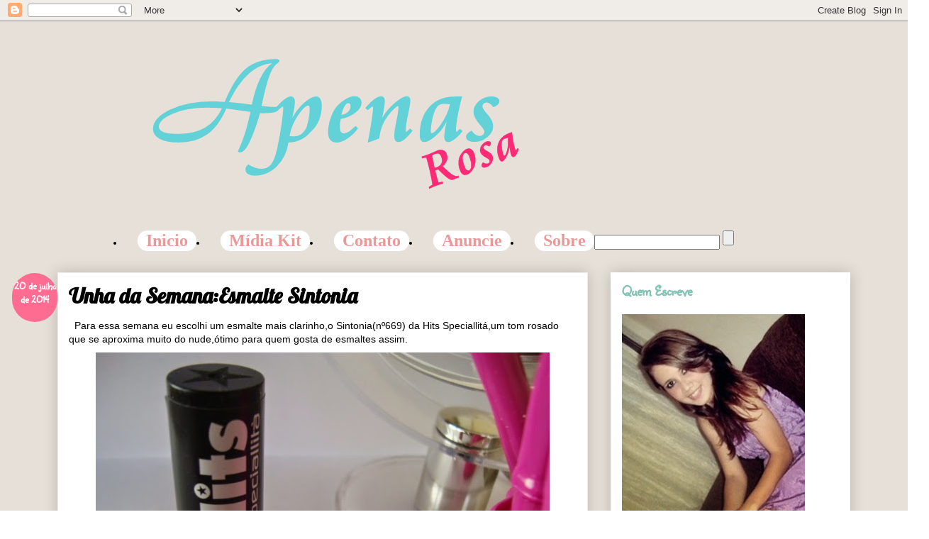

--- FILE ---
content_type: text/html; charset=UTF-8
request_url: https://apensasrosa.blogspot.com/2014/07/unha-da-semanaesmalte-sintonia.html?showComment=1407119116097
body_size: 19863
content:
<!DOCTYPE html>
<html class='v2' dir='ltr' xmlns='http://www.w3.org/1999/xhtml' xmlns:b='http://www.google.com/2005/gml/b' xmlns:data='http://www.google.com/2005/gml/data' xmlns:expr='http://www.google.com/2005/gml/expr'>
<head>
<link href='https://www.blogger.com/static/v1/widgets/335934321-css_bundle_v2.css' rel='stylesheet' type='text/css'/>
<meta content='width=1100' name='viewport'/>
<meta content='text/html; charset=UTF-8' http-equiv='Content-Type'/>
<meta content='blogger' name='generator'/>
<link href='https://apensasrosa.blogspot.com/favicon.ico' rel='icon' type='image/x-icon'/>
<link href='http://apensasrosa.blogspot.com/2014/07/unha-da-semanaesmalte-sintonia.html' rel='canonical'/>
<link rel="alternate" type="application/atom+xml" title="Apenas Rosa - Atom" href="https://apensasrosa.blogspot.com/feeds/posts/default" />
<link rel="alternate" type="application/rss+xml" title="Apenas Rosa - RSS" href="https://apensasrosa.blogspot.com/feeds/posts/default?alt=rss" />
<link rel="service.post" type="application/atom+xml" title="Apenas Rosa - Atom" href="https://www.blogger.com/feeds/6367799551004244570/posts/default" />

<link rel="alternate" type="application/atom+xml" title="Apenas Rosa - Atom" href="https://apensasrosa.blogspot.com/feeds/1926216691248335262/comments/default" />
<!--Can't find substitution for tag [blog.ieCssRetrofitLinks]-->
<link href='https://blogger.googleusercontent.com/img/b/R29vZ2xl/AVvXsEjJfWZaFj6xjhblgTHoxkVLkTB8JNBwMkmFzKKgir8zpNQL8y6dfGw3RcQIMZb0Q1neFfuMI-CCuTkQFqeCbPSh_-fK1p1inPVo_gi0NUfjPyfQNiK0I2TlWnrabqPOupAehsF3yiqBnzV5/s1600/DSC08944.JPG' rel='image_src'/>
<meta content='http://apensasrosa.blogspot.com/2014/07/unha-da-semanaesmalte-sintonia.html' property='og:url'/>
<meta content='Unha da Semana:Esmalte Sintonia' property='og:title'/>
<meta content='  Para essa semana eu escolhi um esmalte mais clarinho,o Sintonia(nº669) da Hits Speciallitá,um tom rosado que se aproxima muito do nude,óti...' property='og:description'/>
<meta content='https://blogger.googleusercontent.com/img/b/R29vZ2xl/AVvXsEjJfWZaFj6xjhblgTHoxkVLkTB8JNBwMkmFzKKgir8zpNQL8y6dfGw3RcQIMZb0Q1neFfuMI-CCuTkQFqeCbPSh_-fK1p1inPVo_gi0NUfjPyfQNiK0I2TlWnrabqPOupAehsF3yiqBnzV5/w1200-h630-p-k-no-nu/DSC08944.JPG' property='og:image'/>
<title>Apenas Rosa: Unha da Semana:Esmalte Sintonia</title>
<style type='text/css'>@font-face{font-family:'Lobster';font-style:normal;font-weight:400;font-display:swap;src:url(//fonts.gstatic.com/s/lobster/v32/neILzCirqoswsqX9zo-mM4MwWJXNqA.woff2)format('woff2');unicode-range:U+0460-052F,U+1C80-1C8A,U+20B4,U+2DE0-2DFF,U+A640-A69F,U+FE2E-FE2F;}@font-face{font-family:'Lobster';font-style:normal;font-weight:400;font-display:swap;src:url(//fonts.gstatic.com/s/lobster/v32/neILzCirqoswsqX9zoamM4MwWJXNqA.woff2)format('woff2');unicode-range:U+0301,U+0400-045F,U+0490-0491,U+04B0-04B1,U+2116;}@font-face{font-family:'Lobster';font-style:normal;font-weight:400;font-display:swap;src:url(//fonts.gstatic.com/s/lobster/v32/neILzCirqoswsqX9zo2mM4MwWJXNqA.woff2)format('woff2');unicode-range:U+0102-0103,U+0110-0111,U+0128-0129,U+0168-0169,U+01A0-01A1,U+01AF-01B0,U+0300-0301,U+0303-0304,U+0308-0309,U+0323,U+0329,U+1EA0-1EF9,U+20AB;}@font-face{font-family:'Lobster';font-style:normal;font-weight:400;font-display:swap;src:url(//fonts.gstatic.com/s/lobster/v32/neILzCirqoswsqX9zoymM4MwWJXNqA.woff2)format('woff2');unicode-range:U+0100-02BA,U+02BD-02C5,U+02C7-02CC,U+02CE-02D7,U+02DD-02FF,U+0304,U+0308,U+0329,U+1D00-1DBF,U+1E00-1E9F,U+1EF2-1EFF,U+2020,U+20A0-20AB,U+20AD-20C0,U+2113,U+2C60-2C7F,U+A720-A7FF;}@font-face{font-family:'Lobster';font-style:normal;font-weight:400;font-display:swap;src:url(//fonts.gstatic.com/s/lobster/v32/neILzCirqoswsqX9zoKmM4MwWJU.woff2)format('woff2');unicode-range:U+0000-00FF,U+0131,U+0152-0153,U+02BB-02BC,U+02C6,U+02DA,U+02DC,U+0304,U+0308,U+0329,U+2000-206F,U+20AC,U+2122,U+2191,U+2193,U+2212,U+2215,U+FEFF,U+FFFD;}@font-face{font-family:'Sunshiney';font-style:normal;font-weight:400;font-display:swap;src:url(//fonts.gstatic.com/s/sunshiney/v24/LDIwapGTLBwsS-wT4vcQFMOpc-DGkw.woff2)format('woff2');unicode-range:U+0000-00FF,U+0131,U+0152-0153,U+02BB-02BC,U+02C6,U+02DA,U+02DC,U+0304,U+0308,U+0329,U+2000-206F,U+20AC,U+2122,U+2191,U+2193,U+2212,U+2215,U+FEFF,U+FFFD;}</style>
<style id='page-skin-1' type='text/css'><!--
/*
-----------------------------------------------
Blogger Template Style
Name:     Awesome Inc.
Designer: Tina Chen
URL:      tinachen.org
----------------------------------------------- */
/* Variable definitions
====================
<Variable name="keycolor" description="Main Color" type="color" default="#ffffff"/>
<Group description="Page" selector="body">
<Variable name="body.font" description="Font" type="font"
default="normal normal 13px Arial, Tahoma, Helvetica, FreeSans, sans-serif"/>
<Variable name="body.background.color" description="Background Color" type="color" default="#000000"/>
<Variable name="body.text.color" description="Text Color" type="color" default="#ffffff"/>
</Group>
<Group description="Links" selector=".main-inner">
<Variable name="link.color" description="Link Color" type="color" default="#888888"/>
<Variable name="link.visited.color" description="Visited Color" type="color" default="#444444"/>
<Variable name="link.hover.color" description="Hover Color" type="color" default="#cccccc"/>
</Group>
<Group description="Blog Title" selector=".header h1">
<Variable name="header.font" description="Title Font" type="font"
default="normal bold 40px Arial, Tahoma, Helvetica, FreeSans, sans-serif"/>
<Variable name="header.text.color" description="Title Color" type="color" default="#000000" />
<Variable name="header.background.color" description="Header Background" type="color" default="transparent" />
</Group>
<Group description="Blog Description" selector=".header .description">
<Variable name="description.font" description="Font" type="font"
default="normal normal 14px Arial, Tahoma, Helvetica, FreeSans, sans-serif"/>
<Variable name="description.text.color" description="Text Color" type="color"
default="#000000" />
</Group>
<Group description="Tabs Text" selector=".tabs-inner .widget li a">
<Variable name="tabs.font" description="Font" type="font"
default="normal bold 14px Arial, Tahoma, Helvetica, FreeSans, sans-serif"/>
<Variable name="tabs.text.color" description="Text Color" type="color" default="#000000"/>
<Variable name="tabs.selected.text.color" description="Selected Color" type="color" default="#444444"/>
</Group>
<Group description="Tabs Background" selector=".tabs-outer .PageList">
<Variable name="tabs.background.color" description="Background Color" type="color" default="#141414"/>
<Variable name="tabs.selected.background.color" description="Selected Color" type="color" default="#444444"/>
<Variable name="tabs.border.color" description="Border Color" type="color" default="transparent"/>
</Group>
<Group description="Date Header" selector=".main-inner .widget h2.date-header, .main-inner .widget h2.date-header span">
<Variable name="date.font" description="Font" type="font"
default="normal normal 14px Arial, Tahoma, Helvetica, FreeSans, sans-serif"/>
<Variable name="date.text.color" description="Text Color" type="color" default="#666666"/>
<Variable name="date.border.color" description="Border Color" type="color" default="transparent"/>
</Group>
<Group description="Post Title" selector="h3.post-title, h4, h3.post-title a">
<Variable name="post.title.font" description="Font" type="font"
default="normal bold 22px Arial, Tahoma, Helvetica, FreeSans, sans-serif"/>
<Variable name="post.title.text.color" description="Text Color" type="color" default="#000000"/>
</Group>
<Group description="Post Background" selector=".post">
<Variable name="post.background.color" description="Background Color" type="color" default="#ffffff" />
<Variable name="post.border.color" description="Border Color" type="color" default="transparent" />
<Variable name="post.border.bevel.color" description="Bevel Color" type="color" default="transparent"/>
</Group>
<Group description="Gadget Title" selector="h2">
<Variable name="widget.title.font" description="Font" type="font"
default="normal bold 14px Arial, Tahoma, Helvetica, FreeSans, sans-serif"/>
<Variable name="widget.title.text.color" description="Text Color" type="color" default="#000000"/>
</Group>
<Group description="Gadget Text" selector=".sidebar .widget">
<Variable name="widget.font" description="Font" type="font"
default="normal normal 14px Arial, Tahoma, Helvetica, FreeSans, sans-serif"/>
<Variable name="widget.text.color" description="Text Color" type="color" default="#000000"/>
<Variable name="widget.alternate.text.color" description="Alternate Color" type="color" default="#666666"/>
</Group>
<Group description="Gadget Links" selector=".sidebar .widget">
<Variable name="widget.link.color" description="Link Color" type="color" default="#d5a6bd"/>
<Variable name="widget.link.visited.color" description="Visited Color" type="color" default="#d5a6bd"/>
<Variable name="widget.link.hover.color" description="Hover Color" type="color" default="#d5a6bd"/>
</Group>
<Group description="Gadget Background" selector=".sidebar .widget">
<Variable name="widget.background.color" description="Background Color" type="color" default="#141414"/>
<Variable name="widget.border.color" description="Border Color" type="color" default="#222222"/>
<Variable name="widget.border.bevel.color" description="Bevel Color" type="color" default="#000000"/>
</Group>
<Group description="Sidebar Background" selector=".column-left-inner .column-right-inner">
<Variable name="widget.outer.background.color" description="Background Color" type="color" default="transparent" />
</Group>
<Group description="Images" selector=".main-inner">
<Variable name="image.background.color" description="Background Color" type="color" default="transparent"/>
<Variable name="image.border.color" description="Border Color" type="color" default="transparent"/>
</Group>
<Group description="Feed" selector=".blog-feeds">
<Variable name="feed.text.color" description="Text Color" type="color" default="#000000"/>
</Group>
<Group description="Feed Links" selector=".blog-feeds">
<Variable name="feed.link.color" description="Link Color" type="color" default="#d5a6bd"/>
<Variable name="feed.link.visited.color" description="Visited Color" type="color" default="#d5a6bd"/>
<Variable name="feed.link.hover.color" description="Hover Color" type="color" default="#d5a6bd"/>
</Group>
<Group description="Pager" selector=".blog-pager">
<Variable name="pager.background.color" description="Background Color" type="color" default="#ffffff" />
</Group>
<Group description="Footer" selector=".footer-outer">
<Variable name="footer.background.color" description="Background Color" type="color" default="#ffffff" />
<Variable name="footer.text.color" description="Text Color" type="color" default="#000000" />
</Group>
<Variable name="title.shadow.spread" description="Title Shadow" type="length" default="-1px"/>
<Variable name="body.background" description="Body Background" type="background"
color="transparent"
default="$(color) none repeat scroll top left"/>
<Variable name="body.background.gradient.cap" description="Body Gradient Cap" type="url"
default="none"/>
<Variable name="body.background.size" description="Body Background Size" type="string" default="auto"/>
<Variable name="tabs.background.gradient" description="Tabs Background Gradient" type="url"
default="none"/>
<Variable name="header.background.gradient" description="Header Background Gradient" type="url" default="none" />
<Variable name="header.padding.top" description="Header Top Padding" type="length" default="22px" />
<Variable name="header.margin.top" description="Header Top Margin" type="length" default="0" />
<Variable name="header.margin.bottom" description="Header Bottom Margin" type="length" default="0" />
<Variable name="widget.padding.top" description="Widget Padding Top" type="length" default="8px" />
<Variable name="widget.padding.side" description="Widget Padding Side" type="length" default="15px" />
<Variable name="widget.outer.margin.top" description="Widget Top Margin" type="length" default="0" />
<Variable name="widget.outer.background.gradient" description="Gradient" type="url" default="none" />
<Variable name="widget.border.radius" description="Gadget Border Radius" type="length" default="0" />
<Variable name="outer.shadow.spread" description="Outer Shadow Size" type="length" default="0" />
<Variable name="date.header.border.radius.top" description="Date Header Border Radius Top" type="length" default="0" />
<Variable name="date.header.position" description="Date Header Position" type="length" default="15px" />
<Variable name="date.space" description="Date Space" type="length" default="30px" />
<Variable name="date.position" description="Date Float" type="string" default="static" />
<Variable name="date.padding.bottom" description="Date Padding Bottom" type="length" default="0" />
<Variable name="date.border.size" description="Date Border Size" type="length" default="0" />
<Variable name="date.background" description="Date Background" type="background" color="transparent"
default="$(color) none no-repeat scroll top left" />
<Variable name="date.first.border.radius.top" description="Date First top radius" type="length" default="0" />
<Variable name="date.last.space.bottom" description="Date Last Space Bottom" type="length"
default="20px" />
<Variable name="date.last.border.radius.bottom" description="Date Last bottom radius" type="length" default="0" />
<Variable name="post.first.padding.top" description="First Post Padding Top" type="length" default="0" />
<Variable name="image.shadow.spread" description="Image Shadow Size" type="length" default="0"/>
<Variable name="image.border.radius" description="Image Border Radius" type="length" default="0"/>
<Variable name="separator.outdent" description="Separator Outdent" type="length" default="15px" />
<Variable name="title.separator.border.size" description="Widget Title Border Size" type="length" default="1px" />
<Variable name="list.separator.border.size" description="List Separator Border Size" type="length" default="1px" />
<Variable name="shadow.spread" description="Shadow Size" type="length" default="0"/>
<Variable name="startSide" description="Side where text starts in blog language" type="automatic" default="left"/>
<Variable name="endSide" description="Side where text ends in blog language" type="automatic" default="right"/>
<Variable name="date.side" description="Side where date header is placed" type="string" default="right"/>
<Variable name="pager.border.radius.top" description="Pager Border Top Radius" type="length" default="0" />
<Variable name="pager.space.top" description="Pager Top Space" type="length" default="1em" />
<Variable name="footer.background.gradient" description="Background Gradient" type="url" default="none" />
<Variable name="mobile.background.size" description="Mobile Background Size" type="string"
default="auto"/>
<Variable name="mobile.background.overlay" description="Mobile Background Overlay" type="string"
default="transparent none repeat scroll top left"/>
<Variable name="mobile.button.color" description="Mobile Button Color" type="color" default="#ffffff" />
*/
/* Content
----------------------------------------------- */
body, html {
height: 300px; /** Altura do 1º background **/
margin: 0;
padding: 0;  }
body {
font: normal normal 14px Arial, Tahoma, Helvetica, FreeSans, sans-serif;
color: #000000;
background: url("https://blogger.googleusercontent.com/img/b/R29vZ2xl/AVvXsEjx2rXebEvpMANcdoV72ChMF5fVRFmW1qreDr-1xqL2QpXSuohxao7wTJEwNthOSgBRwHlQRqBnHK-8a4qlJh8XbJS0PWA1VCW_8-3mdWvhIC26wasX4Kdr-ywc3tq4ZcjmTVOpL0VmmsGX/s1600/bg+make+-+C%C3%B3pia.png") repeat-x; }
html {
background: url("https://blogger.googleusercontent.com/img/b/R29vZ2xl/AVvXsEjx2rXebEvpMANcdoV72ChMF5fVRFmW1qreDr-1xqL2QpXSuohxao7wTJEwNthOSgBRwHlQRqBnHK-8a4qlJh8XbJS0PWA1VCW_8-3mdWvhIC26wasX4Kdr-ywc3tq4ZcjmTVOpL0VmmsGX/s1600/bg+make+-+C%C3%B3pia.png") repeat; }
html body .content-outer {
min-width: 0;
max-width: 100%;
width: 100%;
}
a:link {
text-decoration: none;
color: #d5a6bd;
}
a:visited {
text-decoration: none;
color: #d5a6bd;
}
a:hover {
text-decoration: underline;
color: #d5a6bd;
}
.body-fauxcolumn-outer .cap-top {
position: absolute;
z-index: 1;
height: 276px;
width: 100%;
background: transparent none repeat-x scroll top left;
_background-image: none;
}
/* Columns
----------------------------------------------- */
.content-inner {
padding: 0;
}
.header-inner .section {
margin: 0 16px;
}
.tabs-inner .section {
margin: 0 16px;
}
.main-inner {
padding-top: 30px;
}
.main-inner .column-center-inner,
.main-inner .column-left-inner,
.main-inner .column-right-inner {
padding: 0 5px;
}
*+html body .main-inner .column-center-inner {
margin-top: -30px;
}
#layout .main-inner .column-center-inner {
margin-top: 0;
}
/* Header
----------------------------------------------- */
.header-outer {
margin: 0 0 0 0;
background: transparent none repeat scroll 0 0;
}
.Header h1 {
font: normal bold 40px Arial, Tahoma, Helvetica, FreeSans, sans-serif;
color: #444444;
text-shadow: 0 0 -1px #000000;
}
.Header h1 a {
color: #444444;
}
.Header .description {
font: normal normal 14px Arial, Tahoma, Helvetica, FreeSans, sans-serif;
color: #444444;
}
.header-inner .Header .titlewrapper,
.header-inner .Header .descriptionwrapper {
padding-left: 0;
padding-right: 0;
margin-bottom: 0;
}
.header-inner .Header .titlewrapper {
padding-top: 22px;
}
/* Tabs
/* Menu do blogger personalizado by Go Imagine - goimagines.blogspot.com
----------------------------------------------- */
.tabs-inner {
margin: 1em 0 0;
padding: 0;
margin-top: 10px; /*para subir ou descer o menu troque o número*/
margin-left: 160px; /*para afastar o menu para esquerda ou direita troque o número*/
}
.tabs-inner .section {
margin: 0;
}
.tabs-inner .widget ul {
padding: 0;
background: transparent url(//www.blogblog.com/1kt/awesomeinc/tabs_gradient_light.png) repeat scroll top center;
}
.tabs-inner .widget li {
border: none;
}
/*Estado normal do menu*/
.tabs-inner .widget li a {
display: inline-block;
padding: 1em 1.5em;
color: #ea9999; /*cor da fonte*/
font: normal bold 24px 'Times New Roman', Times, FreeSerif, serif; /*fonte*/
border-radius: 50px; /*bordas arredondadas, apague a linha se n quiser*/
line-height: 5px;
padding: 12px;
background: #FFFFFF; /*cor do fundo normal*/
margin-left: 15px; /*espaço entre os botões*/
}
/* Headings
----------------------------------------------- */
h2 {
font: normal bold 20px Sunshiney;
color: #7fc3b5;
}
/* Widgets
----------------------------------------------- */
.main-inner .section {
margin: 0 27px;
padding: 0;
}
.main-inner .column-left-outer,
.main-inner .column-right-outer {
margin-top: 0;
}
#layout .main-inner .column-left-outer,
#layout .main-inner .column-right-outer {
margin-top: 0;
}
.main-inner .column-left-inner,
.main-inner .column-right-inner {
background: transparent none repeat 0 0;
-moz-box-shadow: 0 0 0 rgba(0, 0, 0, .2);
-webkit-box-shadow: 0 0 0 rgba(0, 0, 0, .2);
-goog-ms-box-shadow: 0 0 0 rgba(0, 0, 0, .2);
box-shadow: 0 0 0 rgba(0, 0, 0, .2);
-moz-border-radius: 0;
-webkit-border-radius: 0;
-goog-ms-border-radius: 0;
border-radius: 0;
}
#layout .main-inner .column-left-inner,
#layout .main-inner .column-right-inner {
margin-top: 0;
}
.sidebar .widget {
font: normal normal 14px Arial, Tahoma, Helvetica, FreeSans, sans-serif;
color: #444444;
}
.sidebar .widget a:link {
color: #d5a6bd;
}
.sidebar .widget a:visited {
color: #ff8ac2;
}
.sidebar .widget a:hover {
color: #d5a6bd;
}
.sidebar .widget h2 {
text-shadow: 0 0 -1px #000000;
}
.main-inner .widget {
background-color: #ffffff;
border: 1px solid transparent;
padding: 0 15px 15px;
margin: 20px -16px;
-moz-box-shadow: 0 0 20px rgba(0, 0, 0, .2);
-webkit-box-shadow: 0 0 20px rgba(0, 0, 0, .2);
-goog-ms-box-shadow: 0 0 20px rgba(0, 0, 0, .2);
box-shadow: 0 0 20px rgba(0, 0, 0, .2);
-moz-border-radius: 0;
-webkit-border-radius: 0;
-goog-ms-border-radius: 0;
border-radius: 0;
}
.main-inner .widget h2 {
margin: 0 -15px;
padding: .6em 15px .5em;
border-bottom: 1px solid transparent;
}
.footer-inner .widget h2 {
padding: 0 0 .4em;
border-bottom: 1px solid transparent;
}
.main-inner .widget h2 + div, .footer-inner .widget h2 + div {
border-top: 1px solid transparent;
padding-top: 8px;
}
.main-inner .widget .widget-content {
margin: 0 -15px;
padding: 7px 15px 0;
}
.main-inner .widget ul, .main-inner .widget #ArchiveList ul.flat {
margin: -8px -15px 0;
padding: 0;
list-style: none;
}
.main-inner .widget #ArchiveList {
margin: -8px 0 0;
}
.main-inner .widget ul li, .main-inner .widget #ArchiveList ul.flat li {
padding: .5em 15px;
text-indent: 0;
color: #666666;
border-top: 1px solid transparent;
border-bottom: 1px solid transparent;
}
.main-inner .widget #ArchiveList ul li {
padding-top: .25em;
padding-bottom: .25em;
}
.main-inner .widget ul li:first-child, .main-inner .widget #ArchiveList ul.flat li:first-child {
border-top: none;
}
.main-inner .widget ul li:last-child, .main-inner .widget #ArchiveList ul.flat li:last-child {
border-bottom: none;
}
.post-body {
position: relative;
}
.main-inner .widget .post-body ul {
padding: 0 2.5em;
margin: .5em 0;
list-style: disc;
}
.main-inner .widget .post-body ul li {
padding: 0.25em 0;
margin-bottom: .25em;
color: #000000;
border: none;
}
.footer-inner .widget ul {
padding: 0;
list-style: none;
}
.widget .zippy {
color: #666666;
}
/* Posts
----------------------------------------------- */
body .main-inner .Blog {
padding: 0;
margin-bottom: 1em;
background-color: transparent;
border: none;
-moz-box-shadow: 0 0 0 rgba(0, 0, 0, 0);
-webkit-box-shadow: 0 0 0 rgba(0, 0, 0, 0);
-goog-ms-box-shadow: 0 0 0 rgba(0, 0, 0, 0);
box-shadow: 0 0 0 rgba(0, 0, 0, 0);
}
.main-inner .section:last-child .Blog:last-child {
padding: 0;
margin-bottom: 1em;
}
.main-inner h2.date-header {
float: left; /** data no lado esquerdo, pode mudar para right **/
width:60px;/** largura **/
height:60px;/** altura **/
overflow:hidden;
font-size:15px;/** tamanho da fonte **/
color: #fff !important;/** cor da fonte **/
text-align:center;/** alinha o texto **/
margin-bottom: -65px; /** desce **/
margin-left: -80px; /** margem pra esquerda **/
padding: 8px 2px 0px 2px; /** espaço interno: topo, direito, embaixo, esquerdo **/
-webkit-border-radius: 5em; -moz-border-radius: 5em; /** borda redonda **/
background: #FF6C91; /** cor do fundo **/
}
.main-inner h2.date-header:hover {
background: #E9B4BB; /** cor do fundo hover **/
}
background: transparent none no-repeat scroll top left;
border-top: 0 solid #eeeeee;
border-bottom: 1px solid transparent;
-moz-border-radius-topleft: 0;
-moz-border-radius-topright: 0;
-webkit-border-top-left-radius: 0;
-webkit-border-top-right-radius: 0;
border-top-left-radius: 0;
border-top-right-radius: 0;
position: static;
bottom: 100%;
right: 15px;
text-shadow: 0 0 -1px #000000;
}
.main-inner .widget h2.date-header span {
font: normal normal 14px Arial, Tahoma, Helvetica, FreeSans, sans-serif;
display: block;
padding: .5em 15px;
border-left: 0 solid #eeeeee;
border-right: 0 solid #eeeeee;
}
.date-outer {
position: relative;
margin: 30px 0 20px;
padding: 0 15px;
background-color: #ffffff;
border: 1px solid #eeeeee;
-moz-box-shadow: 0 0 20px rgba(0, 0, 0, .2);
-webkit-box-shadow: 0 0 20px rgba(0, 0, 0, .2);
-goog-ms-box-shadow: 0 0 20px rgba(0, 0, 0, .2);
box-shadow: 0 0 20px rgba(0, 0, 0, .2);
-moz-border-radius: 0;
-webkit-border-radius: 0;
-goog-ms-border-radius: 0;
border-radius: 0;
}
.date-outer:first-child {
margin-top: 0;
}
.date-outer:last-child {
margin-bottom: 20px;
-moz-border-radius-bottomleft: 0;
-moz-border-radius-bottomright: 0;
-webkit-border-bottom-left-radius: 0;
-webkit-border-bottom-right-radius: 0;
-goog-ms-border-bottom-left-radius: 0;
-goog-ms-border-bottom-right-radius: 0;
border-bottom-left-radius: 0;
border-bottom-right-radius: 0;
}
.date-posts {
margin: 0 -15px;
padding: 0 15px;
clear: both;
}
.post-outer, .inline-ad {
border-top: 1px solid transparent;
margin: 0 -15px;
padding: 15px 15px;
}
.post-outer {
padding-bottom: 10px;
}
.post-outer:first-child {
padding-top: 0;
border-top: none;
}
.post-outer:last-child, .inline-ad:last-child {
border-bottom: none;
}
.post-body {
position: relative;
}
.post-body img {
padding: 8px;
background: transparent;
border: 1px solid transparent;
-moz-box-shadow: 0 0 0 rgba(0, 0, 0, .2);
-webkit-box-shadow: 0 0 0 rgba(0, 0, 0, .2);
box-shadow: 0 0 0 rgba(0, 0, 0, .2);
-moz-border-radius: 0;
-webkit-border-radius: 0;
border-radius: 0;
}
h3.post-title, h4 {
font: normal bold 30px Lobster;
color: #000000;
}
h3.post-title a {
font: normal bold 30px Lobster;
color: #000000;
}
h3.post-title a:hover {
color: #d5a6bd;
text-decoration: underline;
}
.post-header {
margin: 0 0 1em;
}
.post-body {
line-height: 1.4;
}
.post-outer h2 {
color: #000000;
}
.post-footer {
margin: 1.5em 0 0;
}
#blog-pager {
padding: 15px;
font-size: 120%;
background-color: transparent;
border: 1px solid transparent;
-moz-box-shadow: 0 0 20px rgba(0, 0, 0, .2);
-webkit-box-shadow: 0 0 20px rgba(0, 0, 0, .2);
-goog-ms-box-shadow: 0 0 20px rgba(0, 0, 0, .2);
box-shadow: 0 0 20px rgba(0, 0, 0, .2);
-moz-border-radius: 0;
-webkit-border-radius: 0;
-goog-ms-border-radius: 0;
border-radius: 0;
-moz-border-radius-topleft: 0;
-moz-border-radius-topright: 0;
-webkit-border-top-left-radius: 0;
-webkit-border-top-right-radius: 0;
-goog-ms-border-top-left-radius: 0;
-goog-ms-border-top-right-radius: 0;
border-top-left-radius: 0;
border-top-right-radius-topright: 0;
margin-top: 1em;
}
.blog-feeds, .post-feeds {
margin: 1em 0;
text-align: center;
color: #444444;
}
.blog-feeds a, .post-feeds a {
color: #d5a6bd;
}
.blog-feeds a:visited, .post-feeds a:visited {
color: #d5a6bd;
}
.blog-feeds a:hover, .post-feeds a:hover {
color: #d5a6bd;
}
.post-outer .comments {
margin-top: 2em;
}
/* Comments
----------------------------------------------- */
.comments .comments-content .icon.blog-author {
background-repeat: no-repeat;
background-image: url([data-uri]);
}
.comments .comments-content .loadmore a {
border-top: 1px solid transparent;
border-bottom: 1px solid transparent;
}
.comments .continue {
border-top: 2px solid transparent;
}
/* Footer
----------------------------------------------- */
.footer-outer {
margin: -20px 0 -1px;
padding: 20px 0 0;
color: #444444;
overflow: hidden;
}
.footer-fauxborder-left {
border-top: 1px solid transparent;
background: #f4bfbf none repeat scroll 0 0;
-moz-box-shadow: 0 0 20px rgba(0, 0, 0, .2);
-webkit-box-shadow: 0 0 20px rgba(0, 0, 0, .2);
-goog-ms-box-shadow: 0 0 20px rgba(0, 0, 0, .2);
box-shadow: 0 0 20px rgba(0, 0, 0, .2);
margin: 0 -20px;
}
/* Mobile
----------------------------------------------- */
body.mobile {
background-size: auto;
}
.mobile .body-fauxcolumn-outer {
background: transparent none repeat scroll top left;
}
*+html body.mobile .main-inner .column-center-inner {
margin-top: 0;
}
.mobile .main-inner .widget {
padding: 0 0 15px;
}
.mobile .main-inner .widget h2 + div,
.mobile .footer-inner .widget h2 + div {
border-top: none;
padding-top: 0;
}
.mobile .footer-inner .widget h2 {
padding: 0.5em 0;
border-bottom: none;
}
.mobile .main-inner .widget .widget-content {
margin: 0;
padding: 7px 0 0;
}
.mobile .main-inner .widget ul,
.mobile .main-inner .widget #ArchiveList ul.flat {
margin: 0 -15px 0;
}
.mobile .main-inner .widget h2.date-header {
right: 0;
}
.mobile .date-header span {
padding: 0.4em 0;
}
.mobile .date-outer:first-child {
margin-bottom: 0;
border: 1px solid #eeeeee;
-moz-border-radius-topleft: 0;
-moz-border-radius-topright: 0;
-webkit-border-top-left-radius: 0;
-webkit-border-top-right-radius: 0;
-goog-ms-border-top-left-radius: 0;
-goog-ms-border-top-right-radius: 0;
border-top-left-radius: 0;
border-top-right-radius: 0;
}
.mobile .date-outer {
border-color: #eeeeee;
border-width: 0 1px 1px;
}
.mobile .date-outer:last-child {
margin-bottom: 0;
}
.mobile .main-inner {
padding: 0;
}
.mobile .header-inner .section {
margin: 0;
}
.mobile .post-outer, .mobile .inline-ad {
padding: 5px 0;
}
.mobile .tabs-inner .section {
margin: 0 10px;
}
.mobile .main-inner .widget h2 {
margin: 0;
padding: 0;
}
.mobile .main-inner .widget h2.date-header span {
padding: 0;
}
.mobile .main-inner .widget .widget-content {
margin: 0;
padding: 7px 0 0;
}
/* Navegação com efeito hover degradê - http://goimagines.blogspot.com.br */
#blog-pager {
clear:both;
text-align: center;
margin:0px auto;
padding:10px;
}
#blog-pager a:link, #blog-pager a:visited{
color: #ffffff; /* cor da fonte */
font-size: 16px; /* tamanho da fonte */
padding:5px;
background-color: #FFC1C1; /* cor do fundo */
-moz-border-radius:10px; /* bordas arredondas, apague se não quiser */
-khtml-border-radius:10px;
-webkit-border-radius:10px;
border-radius:10px;
}
#blog-pager a:hover{
color: #ffffff; /* cor da fonte hover*/
padding:5px;
background: #EEB4B4; /* fundo hover, apague o código abaixo até } se não quiser degradê */
background: -webkit-gradient(linear, left top, left bottom, from(#FFC1C1), to(#EEB4B4));/* webkit browsers */
background: -moz-linear-gradient(top, #BFCED5, #8BC2C9);/* firefox3.6+ */
filter:progid:DXImageTransform.Microsoft.Gradient(GradientType=0, StartColorStr='#BFCED5', EndColorStr=' #8BC2C9');/* IE */
}
#blog-pager-newer-link {
float: left;
}
#blog-pager-older-link {
float: right;
}
.mobile #blog-pager {
border: 1px solid transparent;
background: #f4bfbf none repeat scroll 0 0;
}
.mobile .main-inner .column-left-inner,
.mobile .main-inner .column-right-inner {
background: transparent none repeat 0 0;
-moz-box-shadow: none;
-webkit-box-shadow: none;
-goog-ms-box-shadow: none;
box-shadow: none;
}
.mobile .date-posts {
margin: 0;
padding: 0;
}
.mobile .footer-fauxborder-left {
margin: 0;
border-top: inherit;
}
.mobile .main-inner .section:last-child .Blog:last-child {
margin-bottom: 0;
}
.mobile-index-contents {
color: #000000;
}
.mobile .mobile-link-button {
background: #d5a6bd url(//www.blogblog.com/1kt/awesomeinc/tabs_gradient_light.png) repeat scroll 0 0;
}
.mobile-link-button a:link, .mobile-link-button a:visited {
color: #ffffff;
}
.mobile .tabs-inner .PageList .widget-content {
background: transparent;
border-top: 1px solid;
border-color: transparent;
color: #444444;
}
.mobile .tabs-inner .PageList .widget-content .pagelist-arrow {
border-left: 1px solid transparent;
#mymenuda {
background: #CD6090; /* defina a cor do background */
border-left: 200px solid #CD6090; /* tamanho da borda e cor- não retire pq ela centraliza o menu */
width: 100%;
height: 42px;
position: fixed;
top: 0;
left: 0;
z-index: 9999;
}
#mymenu {
background: #fff; /* cor da fonte */
font-family: 'Arial', corsiva; /* nome da fonte */
font-size: 20px; /* titulo da fonte */
text-transform: uppercase;
}
#mymenu li {
list-style-type: none;
display: inline;
float: left; /* posicionamento do menu */
padding: 0px;
}
#mymenu li a {
color: #fff;
text-decoration: none;
padding-right: 24px;
line-height: 42px;
}
#mymenu a:hover {
color: #EED5D2; /* cor do link da fonte em hover */
}
#mymenu ul {
list-style: none;
margin: 0;
padding: 0;
background: #fff;
margin-left: 40px;
}
#mymenu li ul {
z-index: 9999;
position: absolute;
left: -999em;
height: auto;
width: 120px;
padding-left: -40px;
}
#mymenu li ul a {
font-size: 12px;
line-height: 24px;
}
#mymenu li:hover ul ul,
#mymenu li:hover ul ul ul,
#mymenu li.sfhover ul ul,
#mymenu li.sfhover ul ul ul {
left: -999em;
}
#mymenu li:hover ul,
#mymenu li li:hover ul,
#mymenu li li li:hover ul,
#mymenu li.sfhover ul,
#mymenu li li.sfhover ul,
#mymenu li li li.sfhover ul {
left: auto;
}
#mymenuright {
float: right;
color: #fff;
}
/* BARRA DE PESQUISA */
.search{
float: left; /* Flutuando a esquerda, poderá também mudar para Right (Direita) e Left (Esquerda) */
font-family: Georgia, Tahoma; /* Fonte da letra que será escrita quando procurarmos por algo */
}
.searchbar{
margin-top:7px;
height: 20px;
width: 240px;
color: #ccc; /* Cor da fonte da letra que será escrita quando procurarmos por algo */
-moz-border-radius: 6px;-webkit-border-radius: 6px;-goog-ms-border-radius: 6px;background: #FFF; /* Cor de fundo da parte onde escrevemos */
}
.searchbut{
background: url('https://lh3.googleusercontent.com/blogger_img_proxy/AEn0k_uLTVAcdBGNgvPo_H3QqjfJD4qcxAKSrNEn9S3fax0X-zNELH5liI3omsDy3x_yTyLU3Li4cGAe7gt_O7rD9qJyXFT-nJe5AIFPXmpfnXIp-DSNImwNgP-TiAbTVx6E3X2-=s0-d'); /* Link/Url da imagem do botão de pesquisar | tamanho: 40 x 40px */
width:30px;
height:30px;
border: 0;
padding:7px;
}
.sidebar .widget:first-child {
--></style>
<style id='template-skin-1' type='text/css'><!--
body {
min-width: 1150px;
}
.content-outer, .content-fauxcolumn-outer, .region-inner {
min-width: 1150px;
max-width: 1150px;
_width: 1150px;
}
.main-inner .columns {
padding-left: 0;
padding-right: 370px;
}
.main-inner .fauxcolumn-center-outer {
left: 0;
right: 370px;
/* IE6 does not respect left and right together */
_width: expression(this.parentNode.offsetWidth -
parseInt("0") -
parseInt("370px") + 'px');
}
.main-inner .fauxcolumn-left-outer {
width: 0;
}
.main-inner .fauxcolumn-right-outer {
width: 370px;
}
.main-inner .column-left-outer {
width: 0;
right: 100%;
margin-left: -0;
}
.main-inner .column-right-outer {
width: 370px;
margin-right: -370px;
}
#layout {
min-width: 0;
}
#layout .content-outer {
min-width: 0;
width: 800px;
}
#layout .region-inner {
min-width: 0;
width: auto;
}
--></style>
<link href='https://www.blogger.com/dyn-css/authorization.css?targetBlogID=6367799551004244570&amp;zx=e89bc237-933e-48b3-8462-1a91c65fa8ea' media='none' onload='if(media!=&#39;all&#39;)media=&#39;all&#39;' rel='stylesheet'/><noscript><link href='https://www.blogger.com/dyn-css/authorization.css?targetBlogID=6367799551004244570&amp;zx=e89bc237-933e-48b3-8462-1a91c65fa8ea' rel='stylesheet'/></noscript>
<meta name='google-adsense-platform-account' content='ca-host-pub-1556223355139109'/>
<meta name='google-adsense-platform-domain' content='blogspot.com'/>

<!-- data-ad-client=ca-pub-3200184435464974 -->

</head>
<style type='text/css'>
/* <![CDATA[ */
 #w2bSlideContainer           {position: relative;display: block; top:0px; left:0px; right:-500px;/*Ajuste as posição do slide*/}
 #w2bNivoSlider              { position:relative;
width:640px  !important; /*largura do slide*/height:300px  !important; /*Altura do slide*/
background:  #fff url("https://blogger.googleusercontent.com/img/b/R29vZ2xl/AVvXsEildZPCtuxYY8SQkLRps19xlgCjCMeAgJ1LEuxaictZq6KFdR481XftWXfFf2IUVWtyRmXl1cOqvrW6l9pzlvbsPVkz3GoNs2tZUG4cLwJCKF4S1vopJB0HGd8fewxVyFhXQMQ7aguYipdO/s1600/w2bLoader.gif") no-repeat 50% 50%;
margin: 20px auto 35px;
border: 3px solid #000;/*Coloque borda se quiser*/ }
 #w2bNivoSlider img           {position:absolute; top:0; left:300;  display:none}
 .nivoSlider                  {position:relative;width:100%;height:auto;}
 .nivoSlider img              {position:absolute;top:0;left:0}
 .nivo-main-image             {display:block!important;position:relative!important;width:100%!important}
 .nivoSlider a.nivo-imageLink {position:absolute;top:0;left:0;width:100%;height:100%;border:0;padding:0;margin:0;z-index:6;display:none}
 .nivo-slice                  {display:block;position:absolute;z-index:5;height:100%;top:0}
 .nivo-box                    {display:block;position:absolute;z-index:5;overflow:hidden}
 .nivo-box img                {display:block}
 .nivo-caption                {padding: 5px;
font-family: Calibri,sans-serif;position:absolute; /*Fonte da legenda*/Font-size: 20px; /*Tamanho da fonte da legenda*/background:#FFFFFF; /*Cor de fundo da legenda*/color:#F08080; /*Cor do texto da legenda*/-ms-filter:"alpha(opacity=80)";filter:alpha(opacity=80);opacity:.8; width: 200px;/*Largura da legenda*/ z-index:8;}
 .nivo-caption p              {padding:2px;margin:0}
 .nivo-caption a              {display:inline!important}
 .nivo-html-caption           {display:none}
 .nivo-directionNav a         {position:absolute;top:45%;z-index:9;cursor:pointer;display:block;width:30px;height:30px;
background: url("https://blogger.googleusercontent.com/img/b/R29vZ2xl/AVvXsEhjOf7dIP7C0_Z24KqpSnQclEcliRnx1CYAhWXMsTBwsw62nPt8BP1VZ1HPXleKib1ISDF1ytZvSp395l7StW78qYm1vMosjrKeXyHHCAFmXsYdhWG9r00nUgtMbu5sU-L3eeemZvl-MflC/s1600/s-12.png") no-repeat;text-indent:-9999px;border:0}
 .nivo-prevNav                {left:10px}
 .nivo-nextNav                {background-position:-30px 0!important;right:10px}
 .nivo-controlNav             {position:absolute;left:0;right:0;bottom:-35px;text-align:center}
 .nivo-controlNav a           {position:relative;z-index:9;cursor:pointer;display:inline-block;width:22px;height:22px;
background:url("https://blogger.googleusercontent.com/img/b/R29vZ2xl/AVvXsEikMLXRJYJUYh96GdO0xKmsbFRYWq_bkGRQGWGecQ6noMiqQC_8e8OKWXmsPF7MsA7ZG1dGwHP2sCbGX-7P8mTOkECzRt3BSdKa2wO21PXwU2b9yFAcIaNOzWNDjahOgadoufLYYNKGmqhr/s1600/b-1.png") no-repeat;text-indent:-9999px;border:0;margin-right:3px}
 .nivo-controlNav a.active    {font-weight:bold;background-position:0 -22px}
/* ]]> */
</style>
<script src="//ajax.googleapis.com/ajax/libs/jquery/1.7.2/jquery.min.js" type="text/javascript"></script>
<script src="//static.tumblr.com/y66747w/9hlmdpcpa/nivoslider.js" type="text/javascript"></script>
<script type='text/javascript'>
/* <![CDATA[ */
jQuery(document).ready(function($) {
 $('#w2bNivoSlider').nivoSlider({
  effect           : 'random',
  slices           : 10,
  boxCols          : 8,
  boxRows          : 4,
  animSpeed        : 500,
  pauseTime        : 4000,
  startSlide       : 0,
  directionNav     : true,
  directionNavHide : true,
  controlNav       : true,
  keyboardNav      : false,
  pauseOnHover     : true,
  captionOpacity   : 0.8
 });
});
/* ]]> */
</script>
<body class='loading'>
<div class='navbar section' id='navbar'><div class='widget Navbar' data-version='1' id='Navbar1'><script type="text/javascript">
    function setAttributeOnload(object, attribute, val) {
      if(window.addEventListener) {
        window.addEventListener('load',
          function(){ object[attribute] = val; }, false);
      } else {
        window.attachEvent('onload', function(){ object[attribute] = val; });
      }
    }
  </script>
<div id="navbar-iframe-container"></div>
<script type="text/javascript" src="https://apis.google.com/js/platform.js"></script>
<script type="text/javascript">
      gapi.load("gapi.iframes:gapi.iframes.style.bubble", function() {
        if (gapi.iframes && gapi.iframes.getContext) {
          gapi.iframes.getContext().openChild({
              url: 'https://www.blogger.com/navbar/6367799551004244570?po\x3d1926216691248335262\x26origin\x3dhttps://apensasrosa.blogspot.com',
              where: document.getElementById("navbar-iframe-container"),
              id: "navbar-iframe"
          });
        }
      });
    </script><script type="text/javascript">
(function() {
var script = document.createElement('script');
script.type = 'text/javascript';
script.src = '//pagead2.googlesyndication.com/pagead/js/google_top_exp.js';
var head = document.getElementsByTagName('head')[0];
if (head) {
head.appendChild(script);
}})();
</script>
</div></div>
<div class='body-fauxcolumns'>
<div class='fauxcolumn-outer body-fauxcolumn-outer'>
<div class='cap-top'>
<div class='cap-left'></div>
<div class='cap-right'></div>
</div>
<div class='fauxborder-left'>
<div class='fauxborder-right'></div>
<div class='fauxcolumn-inner'>
</div>
</div>
<div class='cap-bottom'>
<div class='cap-left'></div>
<div class='cap-right'></div>
</div>
</div>
</div>
<div class='content'>
<div class='content-fauxcolumns'>
<div class='fauxcolumn-outer content-fauxcolumn-outer'>
<div class='cap-top'>
<div class='cap-left'></div>
<div class='cap-right'></div>
</div>
<div class='fauxborder-left'>
<div class='fauxborder-right'></div>
<div class='fauxcolumn-inner'>
</div>
</div>
<div class='cap-bottom'>
<div class='cap-left'></div>
<div class='cap-right'></div>
</div>
</div>
</div>
<div class='content-outer'>
<div class='content-cap-top cap-top'>
<div class='cap-left'></div>
<div class='cap-right'></div>
</div>
<div class='fauxborder-left content-fauxborder-left'>
<div class='fauxborder-right content-fauxborder-right'></div>
<div class='content-inner'>
<header>
<div class='header-outer'>
<div class='header-cap-top cap-top'>
<div class='cap-left'></div>
<div class='cap-right'></div>
</div>
<div class='fauxborder-left header-fauxborder-left'>
<div class='fauxborder-right header-fauxborder-right'></div>
<div class='region-inner header-inner'>
<div class='header section' id='header'><div class='widget Header' data-version='1' id='Header1'>
<div id='header-inner'>
<a href='https://apensasrosa.blogspot.com/' style='display: block'>
<img alt='Apenas Rosa' height='285px; ' id='Header1_headerimg' src='https://blogger.googleusercontent.com/img/b/R29vZ2xl/AVvXsEifC6AGdDmcTAunbv03bWpp_f_m6ApP0tlMyySvZI5FATBg-DNuerHBEcC__xjPG8_5aXw1IONzUaq3Bn2DeiUHAXD8wKzgm-7md5ZUPK6gxCkRQSUg74DG-p-LCE6UdoXrfJBm8ao1WWxk/s1600/aline+araujo+-+C%25C3%25B3pia+%25284%2529+-+C%25C3%25B3pia+-+C%25C3%25B3pia+-+C%25C3%25B3pia+-+C%25C3%25B3pia.png' style='display: block' width='755px; '/>
</a>
</div>
</div></div>
</div>
</div>
<div class='header-cap-bottom cap-bottom'>
<div class='cap-left'></div>
<div class='cap-right'></div>
</div>
</div>
</header>
<div class='tabs-outer'>
<div class='tabs-cap-top cap-top'>
<div class='cap-left'></div>
<div class='cap-right'></div>
</div>
<div class='fauxborder-left tabs-fauxborder-left'>
<div class='fauxborder-right tabs-fauxborder-right'></div>
<div class='region-inner tabs-inner'>
<div class='tabs section' id='crosscol'><div class='widget HTML' data-version='1' id='HTML5'>
<div class='widget-content'>
<div id="mymenuda">
<div id="mymenu">
<li><a href=" http://apensasrosa.blogspot.com.br/ ">Inicio</a></li>
<li><a href="http://apensasrosa.blogspot.com.br/p/midia-kit.html ">Mídia Kit</a></li>
<li><a href=" http://apensasrosa.blogspot.com.br/p/contato_5.html ">Contato</a></li>
<li><a href=" http://apensasrosa.blogspot.com.br/p/anuncie.html ">Anuncie</a></li>
<li><a href=" http://apensasrosa.blogspot.com.br/p/sobre.html ">Sobre</a></li></div>
<form action="/search" class="search" method="get">
<input class="searchbar" id="s" name="q" type="text" value="" />
<input class="searchbut" type="submit" value="" />
</form>
<div id='mymenuright'>
</div></div>
</div>
<div class='clear'></div>
</div></div>
<div class='tabs no-items section' id='crosscol-overflow'></div>
</div>
</div>
<div class='tabs-cap-bottom cap-bottom'>
<div class='cap-left'></div>
<div class='cap-right'></div>
</div>
</div>
<div class='main-outer'>
<div class='main-cap-top cap-top'>
<div class='cap-left'></div>
<div class='cap-right'></div>
</div>
<div class='fauxborder-left main-fauxborder-left'>
<div class='fauxborder-right main-fauxborder-right'></div>
<div class='region-inner main-inner'>
<div class='columns fauxcolumns'>
<div class='fauxcolumn-outer fauxcolumn-center-outer'>
<div class='cap-top'>
<div class='cap-left'></div>
<div class='cap-right'></div>
</div>
<div class='fauxborder-left'>
<div class='fauxborder-right'></div>
<div class='fauxcolumn-inner'>
</div>
</div>
<div class='cap-bottom'>
<div class='cap-left'></div>
<div class='cap-right'></div>
</div>
</div>
<div class='fauxcolumn-outer fauxcolumn-left-outer'>
<div class='cap-top'>
<div class='cap-left'></div>
<div class='cap-right'></div>
</div>
<div class='fauxborder-left'>
<div class='fauxborder-right'></div>
<div class='fauxcolumn-inner'>
</div>
</div>
<div class='cap-bottom'>
<div class='cap-left'></div>
<div class='cap-right'></div>
</div>
</div>
<div class='fauxcolumn-outer fauxcolumn-right-outer'>
<div class='cap-top'>
<div class='cap-left'></div>
<div class='cap-right'></div>
</div>
<div class='fauxborder-left'>
<div class='fauxborder-right'></div>
<div class='fauxcolumn-inner'>
</div>
</div>
<div class='cap-bottom'>
<div class='cap-left'></div>
<div class='cap-right'></div>
</div>
</div>
<!-- corrects IE6 width calculation -->
<div class='columns-inner'>
<div class='column-center-outer'>
<div class='column-center-inner'>
<div class='main section' id='main'><div class='widget Blog' data-version='1' id='Blog1'>
<div class='blog-posts hfeed'>

          <div class="date-outer">
        
<h2 class='date-header'><span>20 de julho de 2014</span></h2>

          <div class="date-posts">
        
<div class='post-outer'>
<div class='post hentry' itemprop='blogPost' itemscope='itemscope' itemtype='http://schema.org/BlogPosting'>
<meta content='https://blogger.googleusercontent.com/img/b/R29vZ2xl/AVvXsEjJfWZaFj6xjhblgTHoxkVLkTB8JNBwMkmFzKKgir8zpNQL8y6dfGw3RcQIMZb0Q1neFfuMI-CCuTkQFqeCbPSh_-fK1p1inPVo_gi0NUfjPyfQNiK0I2TlWnrabqPOupAehsF3yiqBnzV5/s1600/DSC08944.JPG' itemprop='image_url'/>
<meta content='6367799551004244570' itemprop='blogId'/>
<meta content='1926216691248335262' itemprop='postId'/>
<a name='1926216691248335262'></a>
<h3 class='post-title entry-title' itemprop='name'>
Unha da Semana:Esmalte Sintonia
</h3>
<div class='post-header'>
<div class='post-header-line-1'></div>
</div>
<div class='post-body entry-content' id='post-body-1926216691248335262' itemprop='description articleBody'>
&nbsp; Para essa semana eu escolhi um esmalte mais clarinho,o Sintonia(nº669) da Hits Speciallitá,um tom rosado que se aproxima muito do nude,ótimo para quem gosta de esmaltes assim.<br />
<div class="separator" style="clear: both; text-align: center;">
<a href="https://blogger.googleusercontent.com/img/b/R29vZ2xl/AVvXsEjJfWZaFj6xjhblgTHoxkVLkTB8JNBwMkmFzKKgir8zpNQL8y6dfGw3RcQIMZb0Q1neFfuMI-CCuTkQFqeCbPSh_-fK1p1inPVo_gi0NUfjPyfQNiK0I2TlWnrabqPOupAehsF3yiqBnzV5/s1600/DSC08944.JPG" imageanchor="1" style="margin-left: 1em; margin-right: 1em;"><img border="0" height="480" src="https://blogger.googleusercontent.com/img/b/R29vZ2xl/AVvXsEjJfWZaFj6xjhblgTHoxkVLkTB8JNBwMkmFzKKgir8zpNQL8y6dfGw3RcQIMZb0Q1neFfuMI-CCuTkQFqeCbPSh_-fK1p1inPVo_gi0NUfjPyfQNiK0I2TlWnrabqPOupAehsF3yiqBnzV5/s1600/DSC08944.JPG" width="640" /></a></div>
&nbsp; Segundo a marca,o esmalte é livre de tolueno,dbp e formol e o que eu mais amei nesse esmalte,é que ele cobre super bem e a secagem é bem rápida.<br />
<div class="separator" style="clear: both; text-align: center;">
<a href="https://blogger.googleusercontent.com/img/b/R29vZ2xl/AVvXsEi9YtovqjhXXZwFPA0qfrYHoJoWpsLKrni9Zq1HE5BXCe1tvWBpXQaNfrbfSwTwquSK8zIkpzYbUDJp2zXz4JUAEr1CrTFl1VXSYR_Ozbhb5okePUbjxKtOHN1u8fF0hgFPDVsRTTS6ulTh/s1600/DSC08949.JPG" imageanchor="1" style="margin-left: 1em; margin-right: 1em;"><img border="0" height="480" src="https://blogger.googleusercontent.com/img/b/R29vZ2xl/AVvXsEi9YtovqjhXXZwFPA0qfrYHoJoWpsLKrni9Zq1HE5BXCe1tvWBpXQaNfrbfSwTwquSK8zIkpzYbUDJp2zXz4JUAEr1CrTFl1VXSYR_Ozbhb5okePUbjxKtOHN1u8fF0hgFPDVsRTTS6ulTh/s1600/DSC08949.JPG" width="640" /></a></div>
<div class="separator" style="clear: both; text-align: center;">
<br /></div>
<div class="separator" style="clear: both; text-align: center;">
<a href="https://blogger.googleusercontent.com/img/b/R29vZ2xl/AVvXsEiSv_rCbFw0a599EF_AMBHnm-XzDaG9Gf1kKIgR-CXE7-2lzil19zHZI6no4j54UTW00k0s1nIqR5LbIUXSds-VozuXt8ETrbIXG3fNclF6UwJD4XIVDNFWxiG6XvUeyu9zdS9YDoYJhHz1/s1600/DSC08945.JPG" imageanchor="1" style="margin-left: 1em; margin-right: 1em;"><img border="0" height="480" src="https://blogger.googleusercontent.com/img/b/R29vZ2xl/AVvXsEiSv_rCbFw0a599EF_AMBHnm-XzDaG9Gf1kKIgR-CXE7-2lzil19zHZI6no4j54UTW00k0s1nIqR5LbIUXSds-VozuXt8ETrbIXG3fNclF6UwJD4XIVDNFWxiG6XvUeyu9zdS9YDoYJhHz1/s1600/DSC08945.JPG" width="640" /></a></div>
<br />
<div style='clear: both;'></div>
</div>
<div class='post-footer'>
<div class='post-footer-line post-footer-line-1'><span class='post-author vcard'>
Postado por
<span class='fn' itemprop='author' itemscope='itemscope' itemtype='http://schema.org/Person'>
<meta content='https://www.blogger.com/profile/13250064860121130148' itemprop='url'/>
<a class='g-profile' href='https://www.blogger.com/profile/13250064860121130148' rel='author' title='author profile'>
<span itemprop='name'>Unknown</span>
</a>
</span>
</span>
<span class='post-timestamp'>
às
<meta content='http://apensasrosa.blogspot.com/2014/07/unha-da-semanaesmalte-sintonia.html' itemprop='url'/>
<a class='timestamp-link' href='https://apensasrosa.blogspot.com/2014/07/unha-da-semanaesmalte-sintonia.html' rel='bookmark' title='permanent link'><abbr class='published' itemprop='datePublished' title='2014-07-20T09:14:00-03:00'>09:14</abbr></a>
</span>
<span class='post-comment-link'>
</span>
<span class='post-icons'>
<span class='item-control blog-admin pid-60970042'>
<a href='https://www.blogger.com/post-edit.g?blogID=6367799551004244570&postID=1926216691248335262&from=pencil' title='Editar post'>
<img alt='' class='icon-action' height='18' src='https://resources.blogblog.com/img/icon18_edit_allbkg.gif' width='18'/>
</a>
</span>
</span>
<div class='post-share-buttons goog-inline-block'>
<a class='goog-inline-block share-button sb-email' href='https://www.blogger.com/share-post.g?blogID=6367799551004244570&postID=1926216691248335262&target=email' target='_blank' title='Enviar por e-mail'><span class='share-button-link-text'>Enviar por e-mail</span></a><a class='goog-inline-block share-button sb-blog' href='https://www.blogger.com/share-post.g?blogID=6367799551004244570&postID=1926216691248335262&target=blog' onclick='window.open(this.href, "_blank", "height=270,width=475"); return false;' target='_blank' title='Postar no blog!'><span class='share-button-link-text'>Postar no blog!</span></a><a class='goog-inline-block share-button sb-twitter' href='https://www.blogger.com/share-post.g?blogID=6367799551004244570&postID=1926216691248335262&target=twitter' target='_blank' title='Compartilhar no X'><span class='share-button-link-text'>Compartilhar no X</span></a><a class='goog-inline-block share-button sb-facebook' href='https://www.blogger.com/share-post.g?blogID=6367799551004244570&postID=1926216691248335262&target=facebook' onclick='window.open(this.href, "_blank", "height=430,width=640"); return false;' target='_blank' title='Compartilhar no Facebook'><span class='share-button-link-text'>Compartilhar no Facebook</span></a><a class='goog-inline-block share-button sb-pinterest' href='https://www.blogger.com/share-post.g?blogID=6367799551004244570&postID=1926216691248335262&target=pinterest' target='_blank' title='Compartilhar com o Pinterest'><span class='share-button-link-text'>Compartilhar com o Pinterest</span></a>
</div>
</div>
<div class='post-footer-line post-footer-line-2'><span class='post-labels'>
Marcadores:
<a href='https://apensasrosa.blogspot.com/search/label/Dicas' rel='tag'>Dicas</a>,
<a href='https://apensasrosa.blogspot.com/search/label/Esmaltes' rel='tag'>Esmaltes</a>,
<a href='https://apensasrosa.blogspot.com/search/label/Unhas%20Decoradas' rel='tag'>Unhas Decoradas</a>
</span>
</div>
<div class='post-footer-line post-footer-line-3'><span class='post-location'>
</span>
</div>
</div>
</div>
<div class='comments' id='comments'>
<a name='comments'></a>
<h4>3 comentários:</h4>
<div class='comments-content'>
<script async='async' src='' type='text/javascript'></script>
<script type='text/javascript'>
    (function() {
      var items = null;
      var msgs = null;
      var config = {};

// <![CDATA[
      var cursor = null;
      if (items && items.length > 0) {
        cursor = parseInt(items[items.length - 1].timestamp) + 1;
      }

      var bodyFromEntry = function(entry) {
        if (entry.gd$extendedProperty) {
          for (var k in entry.gd$extendedProperty) {
            if (entry.gd$extendedProperty[k].name == 'blogger.contentRemoved') {
              return '<span class="deleted-comment">' + entry.content.$t + '</span>';
            }
          }
        }
        return entry.content.$t;
      }

      var parse = function(data) {
        cursor = null;
        var comments = [];
        if (data && data.feed && data.feed.entry) {
          for (var i = 0, entry; entry = data.feed.entry[i]; i++) {
            var comment = {};
            // comment ID, parsed out of the original id format
            var id = /blog-(\d+).post-(\d+)/.exec(entry.id.$t);
            comment.id = id ? id[2] : null;
            comment.body = bodyFromEntry(entry);
            comment.timestamp = Date.parse(entry.published.$t) + '';
            if (entry.author && entry.author.constructor === Array) {
              var auth = entry.author[0];
              if (auth) {
                comment.author = {
                  name: (auth.name ? auth.name.$t : undefined),
                  profileUrl: (auth.uri ? auth.uri.$t : undefined),
                  avatarUrl: (auth.gd$image ? auth.gd$image.src : undefined)
                };
              }
            }
            if (entry.link) {
              if (entry.link[2]) {
                comment.link = comment.permalink = entry.link[2].href;
              }
              if (entry.link[3]) {
                var pid = /.*comments\/default\/(\d+)\?.*/.exec(entry.link[3].href);
                if (pid && pid[1]) {
                  comment.parentId = pid[1];
                }
              }
            }
            comment.deleteclass = 'item-control blog-admin';
            if (entry.gd$extendedProperty) {
              for (var k in entry.gd$extendedProperty) {
                if (entry.gd$extendedProperty[k].name == 'blogger.itemClass') {
                  comment.deleteclass += ' ' + entry.gd$extendedProperty[k].value;
                } else if (entry.gd$extendedProperty[k].name == 'blogger.displayTime') {
                  comment.displayTime = entry.gd$extendedProperty[k].value;
                }
              }
            }
            comments.push(comment);
          }
        }
        return comments;
      };

      var paginator = function(callback) {
        if (hasMore()) {
          var url = config.feed + '?alt=json&v=2&orderby=published&reverse=false&max-results=50';
          if (cursor) {
            url += '&published-min=' + new Date(cursor).toISOString();
          }
          window.bloggercomments = function(data) {
            var parsed = parse(data);
            cursor = parsed.length < 50 ? null
                : parseInt(parsed[parsed.length - 1].timestamp) + 1
            callback(parsed);
            window.bloggercomments = null;
          }
          url += '&callback=bloggercomments';
          var script = document.createElement('script');
          script.type = 'text/javascript';
          script.src = url;
          document.getElementsByTagName('head')[0].appendChild(script);
        }
      };
      var hasMore = function() {
        return !!cursor;
      };
      var getMeta = function(key, comment) {
        if ('iswriter' == key) {
          var matches = !!comment.author
              && comment.author.name == config.authorName
              && comment.author.profileUrl == config.authorUrl;
          return matches ? 'true' : '';
        } else if ('deletelink' == key) {
          return config.baseUri + '/delete-comment.g?blogID='
               + config.blogId + '&postID=' + comment.id;
        } else if ('deleteclass' == key) {
          return comment.deleteclass;
        }
        return '';
      };

      var replybox = null;
      var replyUrlParts = null;
      var replyParent = undefined;

      var onReply = function(commentId, domId) {
        if (replybox == null) {
          // lazily cache replybox, and adjust to suit this style:
          replybox = document.getElementById('comment-editor');
          if (replybox != null) {
            replybox.height = '250px';
            replybox.style.display = 'block';
            replyUrlParts = replybox.src.split('#');
          }
        }
        if (replybox && (commentId !== replyParent)) {
          document.getElementById(domId).insertBefore(replybox, null);
          replybox.src = replyUrlParts[0]
              + (commentId ? '&parentID=' + commentId : '')
              + '#' + replyUrlParts[1];
          replyParent = commentId;
        }
      };

      var hash = (window.location.hash || '#').substring(1);
      var startThread, targetComment;
      if (/^comment-form_/.test(hash)) {
        startThread = hash.substring('comment-form_'.length);
      } else if (/^c[0-9]+$/.test(hash)) {
        targetComment = hash.substring(1);
      }

      // Configure commenting API:
      var configJso = {
        'maxDepth': config.maxThreadDepth
      };
      var provider = {
        'id': config.postId,
        'data': items,
        'loadNext': paginator,
        'hasMore': hasMore,
        'getMeta': getMeta,
        'onReply': onReply,
        'rendered': true,
        'initComment': targetComment,
        'initReplyThread': startThread,
        'config': configJso,
        'messages': msgs
      };

      var render = function() {
        if (window.goog && window.goog.comments) {
          var holder = document.getElementById('comment-holder');
          window.goog.comments.render(holder, provider);
        }
      };

      // render now, or queue to render when library loads:
      if (window.goog && window.goog.comments) {
        render();
      } else {
        window.goog = window.goog || {};
        window.goog.comments = window.goog.comments || {};
        window.goog.comments.loadQueue = window.goog.comments.loadQueue || [];
        window.goog.comments.loadQueue.push(render);
      }
    })();
// ]]>
  </script>
<div id='comment-holder'>
<div class="comment-thread toplevel-thread"><ol id="top-ra"><li class="comment" id="c1493488867554674561"><div class="avatar-image-container"><img src="//blogger.googleusercontent.com/img/b/R29vZ2xl/AVvXsEj3cawpvRJ8v6cg2yM_cbgEkfvkep61zJP5e1yqMI8x9lv-X3qoY93JxOjuzI3QzRjHQnKYxLXepKUdDCQVaKHqh3us8rCWe9U7KwXvMJV56Ke3heowN_z8DYs2MdIiC1s/s45-c/eu.jpg" alt=""/></div><div class="comment-block"><div class="comment-header"><cite class="user"><a href="https://www.blogger.com/profile/11728618787292063302" rel="nofollow">Anna Lê</a></cite><span class="icon user "></span><span class="datetime secondary-text"><a rel="nofollow" href="https://apensasrosa.blogspot.com/2014/07/unha-da-semanaesmalte-sintonia.html?showComment=1405861706612#c1493488867554674561">20 de julho de 2014 às 10:08</a></span></div><p class="comment-content">Ficou lindo nas tuas unhas Aline :)<br><br>Adorei !<br><br>Bjo e bom Domingo !<br><br><a href="http://www.aquelenaoblog.blogspot.com.br" rel="nofollow">| O Blog Que Não é Blog |</a></p><span class="comment-actions secondary-text"><a class="comment-reply" target="_self" data-comment-id="1493488867554674561">Responder</a><span class="item-control blog-admin blog-admin pid-1839073514"><a target="_self" href="https://www.blogger.com/comment/delete/6367799551004244570/1493488867554674561">Excluir</a></span></span></div><div class="comment-replies"><div id="c1493488867554674561-rt" class="comment-thread inline-thread hidden"><span class="thread-toggle thread-expanded"><span class="thread-arrow"></span><span class="thread-count"><a target="_self">Respostas</a></span></span><ol id="c1493488867554674561-ra" class="thread-chrome thread-expanded"><div></div><div id="c1493488867554674561-continue" class="continue"><a class="comment-reply" target="_self" data-comment-id="1493488867554674561">Responder</a></div></ol></div></div><div class="comment-replybox-single" id="c1493488867554674561-ce"></div></li><li class="comment" id="c1036144840711990795"><div class="avatar-image-container"><img src="//www.blogger.com/img/blogger_logo_round_35.png" alt=""/></div><div class="comment-block"><div class="comment-header"><cite class="user"><a href="https://www.blogger.com/profile/14990789565193002488" rel="nofollow">cecy lemos</a></cite><span class="icon user "></span><span class="datetime secondary-text"><a rel="nofollow" href="https://apensasrosa.blogspot.com/2014/07/unha-da-semanaesmalte-sintonia.html?showComment=1406382856562#c1036144840711990795">26 de julho de 2014 às 10:54</a></span></div><p class="comment-content">com looks claros então fica diwoo!<br>bjs flor</p><span class="comment-actions secondary-text"><a class="comment-reply" target="_self" data-comment-id="1036144840711990795">Responder</a><span class="item-control blog-admin blog-admin pid-797628277"><a target="_self" href="https://www.blogger.com/comment/delete/6367799551004244570/1036144840711990795">Excluir</a></span></span></div><div class="comment-replies"><div id="c1036144840711990795-rt" class="comment-thread inline-thread hidden"><span class="thread-toggle thread-expanded"><span class="thread-arrow"></span><span class="thread-count"><a target="_self">Respostas</a></span></span><ol id="c1036144840711990795-ra" class="thread-chrome thread-expanded"><div></div><div id="c1036144840711990795-continue" class="continue"><a class="comment-reply" target="_self" data-comment-id="1036144840711990795">Responder</a></div></ol></div></div><div class="comment-replybox-single" id="c1036144840711990795-ce"></div></li><li class="comment" id="c1207877176004980953"><div class="avatar-image-container"><img src="//www.blogger.com/img/blogger_logo_round_35.png" alt=""/></div><div class="comment-block"><div class="comment-header"><cite class="user"><a href="https://www.blogger.com/profile/01267440812741842410" rel="nofollow">Unknown</a></cite><span class="icon user "></span><span class="datetime secondary-text"><a rel="nofollow" href="https://apensasrosa.blogspot.com/2014/07/unha-da-semanaesmalte-sintonia.html?showComment=1407119116097#c1207877176004980953">3 de agosto de 2014 às 23:25</a></span></div><p class="comment-content">Adoro esmaltes claros, esse está lindo, adorei sua esmaltada!<br>Beijos!<br>islary34.blogspot.com</p><span class="comment-actions secondary-text"><a class="comment-reply" target="_self" data-comment-id="1207877176004980953">Responder</a><span class="item-control blog-admin blog-admin pid-1438509363"><a target="_self" href="https://www.blogger.com/comment/delete/6367799551004244570/1207877176004980953">Excluir</a></span></span></div><div class="comment-replies"><div id="c1207877176004980953-rt" class="comment-thread inline-thread hidden"><span class="thread-toggle thread-expanded"><span class="thread-arrow"></span><span class="thread-count"><a target="_self">Respostas</a></span></span><ol id="c1207877176004980953-ra" class="thread-chrome thread-expanded"><div></div><div id="c1207877176004980953-continue" class="continue"><a class="comment-reply" target="_self" data-comment-id="1207877176004980953">Responder</a></div></ol></div></div><div class="comment-replybox-single" id="c1207877176004980953-ce"></div></li></ol><div id="top-continue" class="continue"><a class="comment-reply" target="_self">Adicionar comentário</a></div><div class="comment-replybox-thread" id="top-ce"></div><div class="loadmore hidden" data-post-id="1926216691248335262"><a target="_self">Carregar mais...</a></div></div>
</div>
</div>
<p class='comment-footer'>
<div class='comment-form'>
<a name='comment-form'></a>
<p>
</p>
<a href='https://www.blogger.com/comment/frame/6367799551004244570?po=1926216691248335262&hl=pt-BR&saa=85391&origin=https://apensasrosa.blogspot.com' id='comment-editor-src'></a>
<iframe allowtransparency='true' class='blogger-iframe-colorize blogger-comment-from-post' frameborder='0' height='410px' id='comment-editor' name='comment-editor' src='' width='100%'></iframe>
<script src='https://www.blogger.com/static/v1/jsbin/2830521187-comment_from_post_iframe.js' type='text/javascript'></script>
<script type='text/javascript'>
      BLOG_CMT_createIframe('https://www.blogger.com/rpc_relay.html');
    </script>
</div>
</p>
<div id='backlinks-container'>
<div id='Blog1_backlinks-container'>
</div>
</div>
</div>
</div>
<div class='inline-ad'>
<script type="text/javascript"><!--
google_ad_client = "ca-pub-3200184435464974";
google_ad_host = "ca-host-pub-1556223355139109";
google_ad_host_channel = "L0007";
/* apensasrosa_main_Blog1_468x60_as */
google_ad_slot = "2649706719";
google_ad_width = 468;
google_ad_height = 60;
//-->
</script>
<script type="text/javascript"
src="//pagead2.googlesyndication.com/pagead/show_ads.js">
</script>
</div>

        </div></div>
      
</div>
<div class='blog-pager' id='blog-pager'>
<span id='blog-pager-newer-link'>
<a class='blog-pager-newer-link' href='https://apensasrosa.blogspot.com/2014/07/produtos-recebidos.html' id='Blog1_blog-pager-newer-link' title='Postagem mais recente'>Postagem mais recente</a>
</span>
<span id='blog-pager-older-link'>
<a class='blog-pager-older-link' href='https://apensasrosa.blogspot.com/2014/07/po-compacto-vult.html' id='Blog1_blog-pager-older-link' title='Postagem mais antiga'>Postagem mais antiga</a>
</span>
<a class='home-link' href='https://apensasrosa.blogspot.com/'>Página inicial</a>
</div>
<div class='clear'></div>
<div class='post-feeds'>
<div class='feed-links'>
Assinar:
<a class='feed-link' href='https://apensasrosa.blogspot.com/feeds/1926216691248335262/comments/default' target='_blank' type='application/atom+xml'>Postar comentários (Atom)</a>
</div>
</div>
</div></div>
</div>
</div>
<div class='column-left-outer'>
<div class='column-left-inner'>
<aside>
</aside>
</div>
</div>
<div class='column-right-outer'>
<div class='column-right-inner'>
<aside>
<div class='sidebar section' id='sidebar-right-1'><div class='widget Image' data-version='1' id='Image2'>
<h2>Quem Escreve</h2>
<div class='widget-content'>
<img alt='Quem Escreve' height='285' id='Image2_img' src='https://blogger.googleusercontent.com/img/b/R29vZ2xl/AVvXsEjr7DTV7e-qj_663DTZcHYuYZ-R-c3u_ZY_CJgDR2EA_SNTTZSkLtrHUVV-_KpNj_6GeATkwBl9gMGORhu-0faPApMlfnP0HAGc84jdAXW9E01k-06a-ORrHW93hy_cKB-POiezCyuje0pv/s306/DSC04709+%25282%2529.JPG' width='258'/>
<br/>
<span class='caption'>Aline Araújo,21 anos e apaixonada por tudo relacionado ao universo feminino.Aqui,vou dar dicas de produtos,unhas decoradas,maquiagem,resenhas e muito mais.</span>
</div>
<div class='clear'></div>
</div><div class='widget Image' data-version='1' id='Image9'>
<h2>Publicidade</h2>
<div class='widget-content'>
<a href='http://tpmdeofertas.com.br/'>
<img alt='Publicidade' height='300' id='Image9_img' src='https://blogger.googleusercontent.com/img/b/R29vZ2xl/AVvXsEhFkhwf6EXEuJLGNhDBck3iz8Q8Dvi7EYKTsixjo64SpA9UJqGtFehk5h6L4yCbMliSbcYTm-6DdwxFDBWfgprsf9-EYgp28eo_bTgKepGU228C8saUEePRzxeyrd7CNn6GFQYu2Jx6qYA/s1600/Banner_blog.jpg' width='275'/>
</a>
<br/>
</div>
<div class='clear'></div>
</div><div class='widget HTML' data-version='1' id='HTML2'>
<h2 class='title'>Fan Page</h2>
<div class='widget-content'>
<iframe src="//www.facebook.com/plugins/likebox.php?href=http%3A%2F%2Fwww.facebook.com%2Fpages%2FApenas-Rosa%2F360849427364623%3Fref%3Dhl&amp;width=292&amp;height=290&amp;show_faces=true&amp;colorscheme=light&amp;stream=false&amp;show_border=true&amp;header=true" scrolling="no" frameborder="0" style="border:none; overflow:hidden; width:292px; height:290px;" allowtransparency="true"></iframe>
</div>
<div class='clear'></div>
</div><div class='widget Followers' data-version='1' id='Followers1'>
<h2 class='title'>Seguidores</h2>
<div class='widget-content'>
<div id='Followers1-wrapper'>
<div style='margin-right:2px;'>
<div><script type="text/javascript" src="https://apis.google.com/js/platform.js"></script>
<div id="followers-iframe-container"></div>
<script type="text/javascript">
    window.followersIframe = null;
    function followersIframeOpen(url) {
      gapi.load("gapi.iframes", function() {
        if (gapi.iframes && gapi.iframes.getContext) {
          window.followersIframe = gapi.iframes.getContext().openChild({
            url: url,
            where: document.getElementById("followers-iframe-container"),
            messageHandlersFilter: gapi.iframes.CROSS_ORIGIN_IFRAMES_FILTER,
            messageHandlers: {
              '_ready': function(obj) {
                window.followersIframe.getIframeEl().height = obj.height;
              },
              'reset': function() {
                window.followersIframe.close();
                followersIframeOpen("https://www.blogger.com/followers/frame/6367799551004244570?colors\x3dCgt0cmFuc3BhcmVudBILdHJhbnNwYXJlbnQaByMwMDAwMDAiByNkNWE2YmQqC3RyYW5zcGFyZW50MgcjN2ZjM2I1OgcjMDAwMDAwQgcjZDVhNmJkSgcjNjY2NjY2UgcjZDVhNmJkWgt0cmFuc3BhcmVudA%3D%3D\x26pageSize\x3d21\x26hl\x3dpt-BR\x26origin\x3dhttps://apensasrosa.blogspot.com");
              },
              'open': function(url) {
                window.followersIframe.close();
                followersIframeOpen(url);
              }
            }
          });
        }
      });
    }
    followersIframeOpen("https://www.blogger.com/followers/frame/6367799551004244570?colors\x3dCgt0cmFuc3BhcmVudBILdHJhbnNwYXJlbnQaByMwMDAwMDAiByNkNWE2YmQqC3RyYW5zcGFyZW50MgcjN2ZjM2I1OgcjMDAwMDAwQgcjZDVhNmJkSgcjNjY2NjY2UgcjZDVhNmJkWgt0cmFuc3BhcmVudA%3D%3D\x26pageSize\x3d21\x26hl\x3dpt-BR\x26origin\x3dhttps://apensasrosa.blogspot.com");
  </script></div>
</div>
</div>
<div class='clear'></div>
</div>
</div><div class='widget ContactForm' data-version='1' id='ContactForm1'>
<h2 class='title'>Contato</h2>
<div class='contact-form-widget'>
<div class='form'>
<form name='contact-form'>
<p></p>
Nome
<br/>
<input class='contact-form-name' id='ContactForm1_contact-form-name' name='name' size='30' type='text' value=''/>
<p></p>
E-mail
<span style='font-weight: bolder;'>*</span>
<br/>
<input class='contact-form-email' id='ContactForm1_contact-form-email' name='email' size='30' type='text' value=''/>
<p></p>
Mensagem
<span style='font-weight: bolder;'>*</span>
<br/>
<textarea class='contact-form-email-message' cols='25' id='ContactForm1_contact-form-email-message' name='email-message' rows='5'></textarea>
<p></p>
<input class='contact-form-button contact-form-button-submit' id='ContactForm1_contact-form-submit' type='button' value='Enviar'/>
<p></p>
<div style='text-align: center; max-width: 222px; width: 100%'>
<p class='contact-form-error-message' id='ContactForm1_contact-form-error-message'></p>
<p class='contact-form-success-message' id='ContactForm1_contact-form-success-message'></p>
</div>
</form>
</div>
</div>
<div class='clear'></div>
</div><div class='widget Translate' data-version='1' id='Translate1'>
<h2 class='title'>Idioma</h2>
<div id='google_translate_element'></div>
<script>
    function googleTranslateElementInit() {
      new google.translate.TranslateElement({
        pageLanguage: 'pt',
        autoDisplay: 'true',
        layout: google.translate.TranslateElement.InlineLayout.VERTICAL
      }, 'google_translate_element');
    }
  </script>
<script src='//translate.google.com/translate_a/element.js?cb=googleTranslateElementInit'></script>
<div class='clear'></div>
</div><div class='widget HTML' data-version='1' id='HTML4'>
<div class='widget-content'>
<script type="text/javascript" src="//ajax.googleapis.com/ajax/libs/jquery/1.10.1/jquery.min.js"></script>
<script type="text/javascript" src="//api.grumft.com/js/51422bfe439f2630071179fe439f2630.js"></script>
</div>
<div class='clear'></div>
</div></div>
<table border='0' cellpadding='0' cellspacing='0' class='section-columns columns-2'>
<tbody>
<tr>
<td class='first columns-cell'>
<div class='sidebar no-items section' id='sidebar-right-2-1'></div>
</td>
<td class='columns-cell'>
<div class='sidebar no-items section' id='sidebar-right-2-2'></div>
</td>
</tr>
</tbody>
</table>
<div class='sidebar no-items section' id='sidebar-right-3'></div>
</aside>
</div>
</div>
</div>
<div style='clear: both'></div>
<!-- columns -->
</div>
<!-- main -->
</div>
</div>
<div class='main-cap-bottom cap-bottom'>
<div class='cap-left'></div>
<div class='cap-right'></div>
</div>
</div>
<footer>
<div class='footer-outer'>
<div class='footer-cap-top cap-top'>
<div class='cap-left'></div>
<div class='cap-right'></div>
</div>
<div class='fauxborder-left footer-fauxborder-left'>
<div class='fauxborder-right footer-fauxborder-right'></div>
<div class='region-inner footer-inner'>
<div class='foot no-items section' id='footer-1'></div>
<table border='0' cellpadding='0' cellspacing='0' class='section-columns columns-2'>
<tbody>
<tr>
<td class='first columns-cell'>
<div class='foot no-items section' id='footer-2-1'></div>
</td>
<td class='columns-cell'>
<div class='foot no-items section' id='footer-2-2'></div>
</td>
</tr>
</tbody>
</table>
<!-- outside of the include in order to lock Attribution widget -->
<div class='foot section' id='footer-3'><div class='widget Attribution' data-version='1' id='Attribution1'>
<div class='widget-content' style='text-align: center;'>
Tecnologia do <a href='https://www.blogger.com' target='_blank'>Blogger</a>.
</div>
<div class='clear'></div>
</div></div>
</div>
</div>
<div class='footer-cap-bottom cap-bottom'>
<div class='cap-left'></div>
<div class='cap-right'></div>
</div>
</div>
</footer>
<!-- content -->
</div>
</div>
<div class='content-cap-bottom cap-bottom'>
<div class='cap-left'></div>
<div class='cap-right'></div>
</div>
</div>
</div>
<script type='text/javascript'>
    window.setTimeout(function() {
        document.body.className = document.body.className.replace('loading', '');
      }, 10);
  </script>

<script type="text/javascript" src="https://www.blogger.com/static/v1/widgets/2028843038-widgets.js"></script>
<script type='text/javascript'>
window['__wavt'] = 'AOuZoY4WGiGoSN5ZBBvYVH0lLdVkQogpzw:1769619217651';_WidgetManager._Init('//www.blogger.com/rearrange?blogID\x3d6367799551004244570','//apensasrosa.blogspot.com/2014/07/unha-da-semanaesmalte-sintonia.html','6367799551004244570');
_WidgetManager._SetDataContext([{'name': 'blog', 'data': {'blogId': '6367799551004244570', 'title': 'Apenas Rosa', 'url': 'https://apensasrosa.blogspot.com/2014/07/unha-da-semanaesmalte-sintonia.html', 'canonicalUrl': 'http://apensasrosa.blogspot.com/2014/07/unha-da-semanaesmalte-sintonia.html', 'homepageUrl': 'https://apensasrosa.blogspot.com/', 'searchUrl': 'https://apensasrosa.blogspot.com/search', 'canonicalHomepageUrl': 'http://apensasrosa.blogspot.com/', 'blogspotFaviconUrl': 'https://apensasrosa.blogspot.com/favicon.ico', 'bloggerUrl': 'https://www.blogger.com', 'hasCustomDomain': false, 'httpsEnabled': true, 'enabledCommentProfileImages': true, 'gPlusViewType': 'FILTERED_POSTMOD', 'adultContent': false, 'analyticsAccountNumber': '', 'encoding': 'UTF-8', 'locale': 'pt-BR', 'localeUnderscoreDelimited': 'pt_br', 'languageDirection': 'ltr', 'isPrivate': false, 'isMobile': false, 'isMobileRequest': false, 'mobileClass': '', 'isPrivateBlog': false, 'isDynamicViewsAvailable': true, 'feedLinks': '\x3clink rel\x3d\x22alternate\x22 type\x3d\x22application/atom+xml\x22 title\x3d\x22Apenas Rosa - Atom\x22 href\x3d\x22https://apensasrosa.blogspot.com/feeds/posts/default\x22 /\x3e\n\x3clink rel\x3d\x22alternate\x22 type\x3d\x22application/rss+xml\x22 title\x3d\x22Apenas Rosa - RSS\x22 href\x3d\x22https://apensasrosa.blogspot.com/feeds/posts/default?alt\x3drss\x22 /\x3e\n\x3clink rel\x3d\x22service.post\x22 type\x3d\x22application/atom+xml\x22 title\x3d\x22Apenas Rosa - Atom\x22 href\x3d\x22https://www.blogger.com/feeds/6367799551004244570/posts/default\x22 /\x3e\n\n\x3clink rel\x3d\x22alternate\x22 type\x3d\x22application/atom+xml\x22 title\x3d\x22Apenas Rosa - Atom\x22 href\x3d\x22https://apensasrosa.blogspot.com/feeds/1926216691248335262/comments/default\x22 /\x3e\n', 'meTag': '', 'adsenseClientId': 'ca-pub-3200184435464974', 'adsenseHostId': 'ca-host-pub-1556223355139109', 'adsenseHasAds': true, 'adsenseAutoAds': false, 'boqCommentIframeForm': true, 'loginRedirectParam': '', 'isGoogleEverywhereLinkTooltipEnabled': true, 'view': '', 'dynamicViewsCommentsSrc': '//www.blogblog.com/dynamicviews/4224c15c4e7c9321/js/comments.js', 'dynamicViewsScriptSrc': '//www.blogblog.com/dynamicviews/e590af4a5abdbc8b', 'plusOneApiSrc': 'https://apis.google.com/js/platform.js', 'disableGComments': true, 'interstitialAccepted': false, 'sharing': {'platforms': [{'name': 'Gerar link', 'key': 'link', 'shareMessage': 'Gerar link', 'target': ''}, {'name': 'Facebook', 'key': 'facebook', 'shareMessage': 'Compartilhar no Facebook', 'target': 'facebook'}, {'name': 'Postar no blog!', 'key': 'blogThis', 'shareMessage': 'Postar no blog!', 'target': 'blog'}, {'name': 'X', 'key': 'twitter', 'shareMessage': 'Compartilhar no X', 'target': 'twitter'}, {'name': 'Pinterest', 'key': 'pinterest', 'shareMessage': 'Compartilhar no Pinterest', 'target': 'pinterest'}, {'name': 'E-mail', 'key': 'email', 'shareMessage': 'E-mail', 'target': 'email'}], 'disableGooglePlus': true, 'googlePlusShareButtonWidth': 0, 'googlePlusBootstrap': '\x3cscript type\x3d\x22text/javascript\x22\x3ewindow.___gcfg \x3d {\x27lang\x27: \x27pt_BR\x27};\x3c/script\x3e'}, 'hasCustomJumpLinkMessage': false, 'jumpLinkMessage': 'Leia mais', 'pageType': 'item', 'postId': '1926216691248335262', 'postImageThumbnailUrl': 'https://blogger.googleusercontent.com/img/b/R29vZ2xl/AVvXsEjJfWZaFj6xjhblgTHoxkVLkTB8JNBwMkmFzKKgir8zpNQL8y6dfGw3RcQIMZb0Q1neFfuMI-CCuTkQFqeCbPSh_-fK1p1inPVo_gi0NUfjPyfQNiK0I2TlWnrabqPOupAehsF3yiqBnzV5/s72-c/DSC08944.JPG', 'postImageUrl': 'https://blogger.googleusercontent.com/img/b/R29vZ2xl/AVvXsEjJfWZaFj6xjhblgTHoxkVLkTB8JNBwMkmFzKKgir8zpNQL8y6dfGw3RcQIMZb0Q1neFfuMI-CCuTkQFqeCbPSh_-fK1p1inPVo_gi0NUfjPyfQNiK0I2TlWnrabqPOupAehsF3yiqBnzV5/s1600/DSC08944.JPG', 'pageName': 'Unha da Semana:Esmalte Sintonia', 'pageTitle': 'Apenas Rosa: Unha da Semana:Esmalte Sintonia'}}, {'name': 'features', 'data': {}}, {'name': 'messages', 'data': {'edit': 'Editar', 'linkCopiedToClipboard': 'Link copiado para a \xe1rea de transfer\xeancia.', 'ok': 'Ok', 'postLink': 'Link da postagem'}}, {'name': 'template', 'data': {'name': 'custom', 'localizedName': 'Personalizar', 'isResponsive': false, 'isAlternateRendering': false, 'isCustom': true}}, {'name': 'view', 'data': {'classic': {'name': 'classic', 'url': '?view\x3dclassic'}, 'flipcard': {'name': 'flipcard', 'url': '?view\x3dflipcard'}, 'magazine': {'name': 'magazine', 'url': '?view\x3dmagazine'}, 'mosaic': {'name': 'mosaic', 'url': '?view\x3dmosaic'}, 'sidebar': {'name': 'sidebar', 'url': '?view\x3dsidebar'}, 'snapshot': {'name': 'snapshot', 'url': '?view\x3dsnapshot'}, 'timeslide': {'name': 'timeslide', 'url': '?view\x3dtimeslide'}, 'isMobile': false, 'title': 'Unha da Semana:Esmalte Sintonia', 'description': '\xa0 Para essa semana eu escolhi um esmalte mais clarinho,o Sintonia(n\xba669) da Hits Speciallit\xe1,um tom rosado que se aproxima muito do nude,\xf3ti...', 'featuredImage': 'https://blogger.googleusercontent.com/img/b/R29vZ2xl/AVvXsEjJfWZaFj6xjhblgTHoxkVLkTB8JNBwMkmFzKKgir8zpNQL8y6dfGw3RcQIMZb0Q1neFfuMI-CCuTkQFqeCbPSh_-fK1p1inPVo_gi0NUfjPyfQNiK0I2TlWnrabqPOupAehsF3yiqBnzV5/s1600/DSC08944.JPG', 'url': 'https://apensasrosa.blogspot.com/2014/07/unha-da-semanaesmalte-sintonia.html', 'type': 'item', 'isSingleItem': true, 'isMultipleItems': false, 'isError': false, 'isPage': false, 'isPost': true, 'isHomepage': false, 'isArchive': false, 'isLabelSearch': false, 'postId': 1926216691248335262}}]);
_WidgetManager._RegisterWidget('_NavbarView', new _WidgetInfo('Navbar1', 'navbar', document.getElementById('Navbar1'), {}, 'displayModeFull'));
_WidgetManager._RegisterWidget('_HeaderView', new _WidgetInfo('Header1', 'header', document.getElementById('Header1'), {}, 'displayModeFull'));
_WidgetManager._RegisterWidget('_HTMLView', new _WidgetInfo('HTML5', 'crosscol', document.getElementById('HTML5'), {}, 'displayModeFull'));
_WidgetManager._RegisterWidget('_BlogView', new _WidgetInfo('Blog1', 'main', document.getElementById('Blog1'), {'cmtInteractionsEnabled': false, 'lightboxEnabled': true, 'lightboxModuleUrl': 'https://www.blogger.com/static/v1/jsbin/2898207834-lbx__pt_br.js', 'lightboxCssUrl': 'https://www.blogger.com/static/v1/v-css/828616780-lightbox_bundle.css'}, 'displayModeFull'));
_WidgetManager._RegisterWidget('_ImageView', new _WidgetInfo('Image2', 'sidebar-right-1', document.getElementById('Image2'), {'resize': true}, 'displayModeFull'));
_WidgetManager._RegisterWidget('_ImageView', new _WidgetInfo('Image9', 'sidebar-right-1', document.getElementById('Image9'), {'resize': true}, 'displayModeFull'));
_WidgetManager._RegisterWidget('_HTMLView', new _WidgetInfo('HTML2', 'sidebar-right-1', document.getElementById('HTML2'), {}, 'displayModeFull'));
_WidgetManager._RegisterWidget('_FollowersView', new _WidgetInfo('Followers1', 'sidebar-right-1', document.getElementById('Followers1'), {}, 'displayModeFull'));
_WidgetManager._RegisterWidget('_ContactFormView', new _WidgetInfo('ContactForm1', 'sidebar-right-1', document.getElementById('ContactForm1'), {'contactFormMessageSendingMsg': 'Enviando...', 'contactFormMessageSentMsg': 'Sua mensagem foi enviada.', 'contactFormMessageNotSentMsg': 'N\xe3o foi poss\xedvel enviar a mensagem. Tente novamente mais tarde.', 'contactFormInvalidEmailMsg': 'Um endere\xe7o de e-mail v\xe1lido \xe9 necess\xe1rio.', 'contactFormEmptyMessageMsg': 'O campo de mensagem n\xe3o pode ficar vazio.', 'title': 'Contato', 'blogId': '6367799551004244570', 'contactFormNameMsg': 'Nome', 'contactFormEmailMsg': 'E-mail', 'contactFormMessageMsg': 'Mensagem', 'contactFormSendMsg': 'Enviar', 'contactFormToken': 'AOuZoY7-qP8eIA5onMf5roVhRRo-4nNOCA:1769619217651', 'submitUrl': 'https://www.blogger.com/contact-form.do'}, 'displayModeFull'));
_WidgetManager._RegisterWidget('_TranslateView', new _WidgetInfo('Translate1', 'sidebar-right-1', document.getElementById('Translate1'), {}, 'displayModeFull'));
_WidgetManager._RegisterWidget('_HTMLView', new _WidgetInfo('HTML4', 'sidebar-right-1', document.getElementById('HTML4'), {}, 'displayModeFull'));
_WidgetManager._RegisterWidget('_AttributionView', new _WidgetInfo('Attribution1', 'footer-3', document.getElementById('Attribution1'), {}, 'displayModeFull'));
</script>
</body>
</html>

--- FILE ---
content_type: text/html; charset=utf-8
request_url: https://www.google.com/recaptcha/api2/aframe
body_size: 265
content:
<!DOCTYPE HTML><html><head><meta http-equiv="content-type" content="text/html; charset=UTF-8"></head><body><script nonce="8tPalvqdw8vAA9Dg1s3kCQ">/** Anti-fraud and anti-abuse applications only. See google.com/recaptcha */ try{var clients={'sodar':'https://pagead2.googlesyndication.com/pagead/sodar?'};window.addEventListener("message",function(a){try{if(a.source===window.parent){var b=JSON.parse(a.data);var c=clients[b['id']];if(c){var d=document.createElement('img');d.src=c+b['params']+'&rc='+(localStorage.getItem("rc::a")?sessionStorage.getItem("rc::b"):"");window.document.body.appendChild(d);sessionStorage.setItem("rc::e",parseInt(sessionStorage.getItem("rc::e")||0)+1);localStorage.setItem("rc::h",'1769619221107');}}}catch(b){}});window.parent.postMessage("_grecaptcha_ready", "*");}catch(b){}</script></body></html>

--- FILE ---
content_type: application/javascript
request_url: https://api.grumft.com/js/51422bfe439f2630071179fe439f2630.js
body_size: 11219
content:
�      �}kw�8��_A�wC*���Zɺ�tO��5�{fz�DBc�d��e�Ї�){�Þ�s�W��* $����{���X$�B�P�*@k�����&ݰ���]�]un���Oa���I@���s�w���I�O�x�}�?M��y�έ�)�_���:�h�,-/�+�Ig���t�$`���L�4�91���>ÂV�� q�R���psFo�A����	���&p�CxJbg���z�����e=/HX����a�,�жcm��7]7t6]3qb/Jͮ��o6��B�צY�{N��o�(��fg���)�5�����w��w�F��:��� ]�@��E�^�ӡ�����^�kEt��<�1J�X�� �H-yNS�=�Ӏ�M5*0���$E����[�lގ�rU�& wgt7qF5��%Ψ�8'�G�u�T�ژ�4���}y=G AF���<Z����3��1�����$S�s���$�������:#����w����=�IH��E�	����2���F��|�T�\��K䔃Ji�f�
�^�D�	Q���)1�ɱA�e��~23ȱ|����!;��N;4vc�0;K1g�: �sbL��:œ.a~g��3�?9;y�����O/Ϟ����W�4�("ã��G�x��q�u�]b���GG�}{d|��9K��B4bM�8L(�
1( �c2�ә@�^z!�)�N���U�"�D�4��)	i"}��3bf7��G�Hn�����S��,���	C!7!5j䍼�$i��&QC����Y�3x���t���5�o�$�y@��9x��2������h4���ݣ�hw08��wc�ׂÃ��^��\z�2%L+��a�醱���R�dtԋ��V,��,�s��Mc�\^l،Ls�i=)0� }�C��}��iϢ���Y]	'��:�5�4�*�A�.�����YT���P���ܢA¢�E�́� ��tz������N�4v��QIl�[-2:��T�$��Q���X������+��Ɖp"\ɘ'���I?�g8�ϥ��$�����d���1˲��dʹ�l�-
��bz&ޜX^��k��V@��Mø��	z����8ɰ��a�ijq#�t%Y�F��� tFd#gt���
��ZY���%�ii�8�s26!�RB��gzmݢ�D�W���L���0��.�6A�L��?�9�c���ՑI��ܴ@G�z�%�^��F&��v[B�J�߉����:��Ъ���j�@����OJ�[EZ�*xqJ8���������d��a�q����ex�2hO� �9��Ո���]UH��1ԃe�"�:q���z��nrk�b �� �ݥn��r�%F:�z�Ĵ�[�c���ǁ#�"І�� a�T�p�g�V���+T��mI0����#�*ӭ�:�/��s ���<�|񟘷X�����cF��4��`ЙdB,�h�K�����]�e���eD!HZ(*ԽY��xLH�=�p�uΨ6�w��x;��Ab���Е�k#�j�Ek%^i����U8�W24�Oa	�?nx������Lƞ�W<��K�b��(	����m��)t�\��&��?5EZ�}�$��L���7�O����]�x�T��)�M�,O"�� �'����P���,toȓ�'��RZ,/�]m���4��T��Ӭ�j��s]��� am JS5�&&q|�$�k���woO.�޽{��ɇ���V��?�'7�oD^*�P��E�`$������hl���L�f�ct�<��Z^����	�|�H~�U}d��-ZIè���d%��,�ֻ6r��ﶤﵤ�[��[�Z�[ҏ�F�u8�z<l���öN�z=l������������]zmTrm4hS/��o起򾀴�F���|�'�3��j���X����D ��,�]O� 4Ւ����'k̽k�|yjk�kz뭒�J&v���e��-)ɫ�	�J�*�aD/�1�[)E��b�����,W�NO$�Rk�Ѱ
X��21DQ���A�uh[CK��{��d8*�l'�$i���<e���jf��1��1�   X�7���b��Ê+��S�74]��p뮎b�^2��^��IJ U��u��
��$��&�X���}�P�K�B��\/�dN]�B7C �`.���}��.��^��E�K/�	 hD��D$e]���$	��LĖ 	d6���Ȅ�}H.^L�BU�2C���ν^ Č�*�Bj��a��%P��}9դ'�����
@. H����Q� -W��q��*�x�Z�Z�Z��%7��)H�4��õݠ&��8I�0XhjMG�|�c"G�ߗuZ�i� L����Fl��/~���R2��5����b��:�Iq�$�]�)f�魵d��/(���w&�\0��`�1],`ZV[����TB��Bj�����͌�O�4��ee����T:��U5�N��m�\5�(�:�v�gF9H�q�Q$����s	�Yy�d`�����Oϑ!,�B�+f4�X}B��5GA�*Y�2�$5
�\��j��wu�2�rw�.)��66�B;o8_��Y���J!Ԍ��FhJ�q�1�����IZKŒ��-d�pNr^|bd�d W�Y��Kз_��妕��^�tW�k��˴3)+\��f�20�R�����$��}Ow�"��7G����g�lGG��b�+9� <�/�
��<(�@�<a����'���!z`f��~��$��M�`VEpb�:�0I��)k�y��L���u�`�`�!�PAt�D��5h�\W�PS�
=SjG�˅�^�#�K$����iv�n��XfyBU��bp��)e)-�\{q��/ ��"ڄI�({]++�,���}Rǰ���������A�V��H0A/��2��Ө��ZYt�04dl��ԼT��U���l�vA�9nt�I�t���I��bxб-�Añ{x��t���筳G���hC ��f�MJx6��6������tφeٔ3V�}����������l�"�b^��]&�Ƽ���2V�7��!=�v�-�߰|I������4ŦS�W���t��� ���_�̳��tQ�Ω�da	+�T��UJCa��Ԩ��ěy>��� ]L��5(T*|4�2�� �_�b��l��k*6m7��F���޼�?���W/���o����yv���ϫ�'��^޼;���۳���^�e���˕��9{5~�������񻳟�oO��yv�y��d�����O�@��l��ћ��4��߇"(N���]��.B���>��<���K����{8t���������x�;�CTM�cs�U�M����FLMM`��`9�k6-��"/
}/�d�[͘�ϓ���h: ����ǵ��� ���X�T�{�8K��4�7�&���-��>� Y��#�� �^ntZ���,�aǸ��ۋ�Z�U�T#�+ ��E����2�3P	&�ة�_۠8�z�l��Yb��u�H�����FƜ~DQL#UN c2D�"'U��̉�vmn*�v[�|3o��buxX�������a�0�$?� ���HS	�_$N���B�d�څ�U�$2'����7��K���_��Qf��fc��xe�Y��P�g	l����g?ڇF�{�o��2W���%��F7Y�+��$E�I?�Bu�,���4]'S��ۜH@���`RP
�d��pU^Ș�lba�m���W�V \����e��
X-o;�!�U!�I��I
��j*��Ǹ?+�c���%籜���c55/s��Q�\�|	�������i]t�����B�p�J���o��I��ޤ@R������1է���: ����?C�Њ��H�׽���[A�M�n3�wu��
� z�P�~���Iټz����m��R��)��EnE>Mqb�ҍ���4Jb����*��$��2tOr5������5�r�>x�k/&�U��4��X�?H
�.�+X���WpV����ap�N@OH�R��q"�/�紊� ����v֜��tys;C��u�ʯ�V�oʿ��%��i�=�C��Z8���mv�UY$�:������Mhv�<Q辂�)���3��%M��T���i�~v�ݭ����=�a����:Ip�D*�KZ��r����֊�r(�D[�J�r�Y��rY��Fm��*����)��0�w���i<��Ԡ�,0ww���~�����u�X0�U B?U�_��J�s����u~��Jd�r?��Z���^�yqx��Ee����E^���9�^� ֑9y�P=�J�dN�8��+��=-R�P���f9o��F���UJ}�Nj0#�t,2��3���F^0��[i��E�x�����_J��`9�Q�^"�s�_��M�l�}�~��u����f�:e�}��v����mW�u |\�%C��$S�^W���w̐2t[|C�D��nRVS��x �h�F�1�w���PW�HAd�P��i[��d�@?�/b��\"G���f^
Z�|K=Ց�'�ܡFTͼ�P%6�jk>}��}ɷ,U����dn�f��$/���c)�
��X	�zX�n萯�tDT�@O�{�p<α�>CջS��¤�X���<�'vyq��P�%���*�{��%����<�$�N&
F"t$�3���i,��Τ8��$�TC�?�"�0���Kn����	�|�H$��0��`&�-�<!p�G����T��wv :
�"�����g`kY�n%=�I�b��M[��J��ag�^����aV���';��[�H�M^K�����u���C�(dpNƟ�~���w�J1�g�u����i`�`p���Oo�&Fє6�JM��'�]_��S�L�u/rTt.��K��J��#Ś���*8�nm� ��ͽ�� �%ANHS�$&,�MÁ#�%�w�(��s^=���}��B�#���ވ��{0�,�<��胣�h!�8���d�Z��ڷ?Ɵ��e��|gwwԬ��B��[E��TO���R�I�ܩ�粚@I��k˰��v��a)�$π�$�����X���'����2[
���U��*�����8�����^�չ����� �5|f���F�]��g>}����II�:��-���:M��Y���"�<�����Լ������d)�Pû3���G��q���JB"rI���R�������z�R��
�kPS����c�x�3!��,e�Pop��0N�&]�4�r$���l�T��UX���t�a����A����;hPD��m%�Ui��D� ��D��LvW�~gR�.u����S�	��S�� ���؛�rUt�+��R�*���� �r��OkXGx9������٫D�Z�#W�&�G{�B��ei�RӪ$�8��S`Y�
��ڗ�-�h�|�<s�'�v�0(?���j�,�E��g�2
B�^�o�� GZ�X"H�k ٥��{�"�J�m�WnY�
w��ʷ<g�F�Z��m""��x˒o�&��р<!��������?�I���&�
�hu%&DN̶�%�D�����*���+�M��T��ɷ/6��h%�5�ze�|լ��Z��q��k���~��N�I��5	���H�U�E��D�PXV�:k�"��n��P(�1�E=�߽={w��T~�|L���A`	��R�������npa6��Ŋ��,��#@�K`u���bK�U�ۚ{:%�Rs��a_�';����[Zh�[:x�,ާI-Ľ�ӻ:1Uǁ��8Xn�~g.��j�8I�>���y�d�Mx��K��o#��j6����I<D@�����Te}� ���_�Di��E���*��Ȫh���g����6M΁�����F>U'�	����@�y��l/�%5�g�G��r��0�5vT(<j�_]>"Bf47�/BTp/`�&���'�$�{_��^�T���?�_�;��-�8ܽ�:Z���R��U���!��w[ZwZ�vY�K�ZN�1ȕ���Q�&�ZJɅ֮�.�l���#���3U�<Y�N����.?��e|ێB��h׮eȣ~r�"���\��ad[!�&Ki�����,����B���G�Ⅸ���Q���!��R�����^ ����c�q�_��V�s�m���ƙ�[l!v'E�fbٽ��!���?Q�a��iY��V�]�bͦ��<�e?�
f���Ɖ&]J�l,Z��ٶQ�(U'�����u�:��-��s�Fmg��O2GJiT���t��~�u9��V\!��lȵ�^T.��x�:e	�j�g:>3�N��qC%�c;u��&�[�;e:��1i�7�� �i��&���{��y��GV�t(eD�S}+�i���xd�Ƭ�QeC�����"�m'�=���؊��(ý=܊PbJ Yْ������M����M����#;�8��R���*B� \9_>���4Smz"?6�6�Rr���7A�B/H��6�Ռ�y��~�_��3�b�A��^Dk��X.�����}�����퉗�ͩt����G�#��Y��c���	ڒm�t��)�ЖѰ��S��ճ�F��Lov��Zj�ܓ�_�ZӼ�?O�4�zO��̯�T<�tH\+R(m�\ۨZ��1{̒hbT��{I8�(D	�Y���&�U�R_κz�y<��i�,�t���<�(#�I�1{&�e$+�s�t!�w��	�J� ���������"��xX���C�sVyۼ�����n}-��%97�y���k�&j�h�-j�c�^?��;]Q��i��*�:R�]eW��<�����ɽ
n��e�5N�|u����?/^�4*�Fzn+���q�(��\�.�} �A��]
��9T]�20}��a��Z@�n�}r`���5�Jf��o��0��l�v���Ǌ���-�)�@�����u�d��d���MϺ'�m�%e*e��m۵��Y�h�%�l���{����j��xx�,Pt~ȑ+	��0�?:��1���T�R<�0�kD��h
C�F�4h���/�" e�p�����L쵬?�c����\ar�1R���o���K���j,�7�=�	��r����D6�j�^��{�u��b-%�8��i�����o�t���,�G�VU�R�+��#8�eR���Y�Js�%����ٹj�Oݰ�y�I�7�$�K������rS�-5��k��5_^f���y��<��ЭJlt�1�
�c2���](�F~�m�r���B��F9�!^Rn�㻀뙒g�ޓ�/_�����H����Ԫc��0�Z��� 7o�*�~
�k��{↣�����_,�z��q�7 �]c��H;��K�j���x�p�<|�7@?��t»H�;���R)f
akXa)电m�.�h�kk�_�u����ƮT�sL�}���D�}ۄ��Ϙ�7�PgY6r�{�,��G�������[�ε�P0ı��a!���� ߹��u!}��X�o�I^oM��̽�5U;"��P=�2+�IV�%�V�����lbg���æ���co��h'�H�'X��bL�=K@��1�t:xf�����kX��˷��D*0t�B�0� ��C�Ry�oqyRW0��+�˸Kp���7�I�:�vnq���{"X�T����dL������������ү�Uqp�%�U��t�T��"��,�3�� ��N[w����`ɜ2s����
xfK�N�ckǸ�_[5J�T��Is�S.T�
=)!�#��_I���^�q����T܇��V۱��%��v[:�k�p���߯=0W���������]PR+^2��%�n1�
ȱS��N"�Be�/��K��"�5:�u���Ii��5%x����!M�"��OȌ�S�o<ף�߽�/�Bn�u��|=��H�6g_z�q���ѵ��_i�S?E�2��U�����8?�..�"���u����pp�8M�5��cq1e���ǃ��K�xG�4�ے�l�Z}V��)��B[����]��uyK�ٛ�jY���Lx��`��d�b�*�.�U���\�`H�-P熼��ߎ�DEﬗM���湕���l�RDd��O�cڽ"��8=R�+	��;����P׀��Y$@rO~В8����w�����g�-U�����J�U��6l�DM�ǒ�),H�d4�Tg�'������	ɾq�}���F�4�� �p��Bv��ӕ�y�l�Go�3�V��z<�X�}tKW��m�~�}��Q~fG�/Ej�u�I�ؖ�k�-�m����n��9�\݈{�zT�@�(�r�a��A�_�hp|�4�K򛌚���@7C��Dh�8?��ˮ��=$��r�B[/rƝ��[D+@ėm¨�kA���v�T�r�[�%ߟ�v&M}�׿�/��a��������q���`���̮R�F�۔]����[	��n�9��Y<�,�){O�F6j0���%�6��Eќ�Z��
�H�@���/ܟ`��>A!�}��ƕ�U/�\ l�d}gC���*u@x��xW����3�eT�M�D��Њ` �:!��m�ۊ����L�eU��OcI����\�V�<V��d���x��I!� ��T�q��L#����@����s��N��=,.f�~]����4��o�W�{䛕��ݒ��DhQ�/F���
�x?:�f�^�x��U9����?A����u�"4�@.m����y��gvĽ�d��Ay�����zIAh���O���F%�������҇X*G����6�'�ɛӟ����<
���aEAcF�,����/��Ȳ�i�/g!~�e�Z|��އ�I.��2Y4�Ծ�,��k���T2�VJ��*p��vR�X�)�Ss`e�שȒ��ٖ�0>��E�ʭM�p�H��I��;�%!�XH�g��]��o�VOZ�IM}�����?���n����R��
�l�Q5pQ�6�ם��[��~QD2P���X_�3Ek���`�m�h�Oݔ�Z�"eP�H�98B��S�̹��W�V$�쟒K���yG�9)n�K�E+Ys?���"�!V-��]�ő*,��Zt�QD�.�"���Ԓ�NbCz�{y"͖^�)Km�i� ת(v��Tw@�[U
��G�r�]勊��HX���*����Ϫ_�Q�p�Z���C,���@��
��F��6G�x�����׌������#��ѡ��8�����F
v�Y��������H���(�m^�	�8���Ϣ������Z��z�YULߩƮ���T�����Vͥ&+��x�,Wk�d[�s�i���|2��-�zy���&}�Z\�ۉ���Y���/�3JI���G6�LV�!�I�f�v�� �Xv�C�l���=�53_%��[��ь*J·"�H�	;$z��>�>�.��2V����k��*���<�G�ŷy��׎�;Z.q�K�(u)�XNN��Nv�a��||�d�Ɠ�ޛ����+~���ğZ�� <�@$�P{ �j���T�oHd;mĚN�g�]c�Ͼ�������^X_��������w|��`W��]K�d�jg���v�sS �\��ES=s�8�ŻL�-6|���ġ�V��j?ܓ�0�)��u�@t��Ȕ<g��E��t��[�͛Zʤ��t�1�w ��'��nQՅ>�8����*�y>���"�3���>�]�`&���s݈���h��9��(���SP��Z����_9�����/�+
�8�_�"�t�Y�ÈŔ��pƽ��qhfe�0�<㑀Y޵�c��"�\:Q?)���'7��G��,���g���L�~a�ïB��ΆF\Ρ�X��;�ڥ�����R��H$�I8����|w��|/]F|<�8��?y��`����(�l(�3�p�X�r����p�Y�!�x�-z�
���U�qX�7�f)Q��0@Β/�@b���xJ��k������1�	���3f9���y�k��<˟�?�� �/�[�_u6|�^��lsn[_w�3)y�q q�]���a �Y�+���Ý�����c`��n�K-/M.:ܝ��sn'܅)�]���V�nh9<�l����̷��� ��_��[��/����}�>���<L`���9K>�o,@��C�����/�b~n��(ݬ��F��8��k ��z�/@z	ݱV<�)�2�-=+J9LG��,����uj9� ���TJ�Z���!u���� ��hw�=}���}H6�0')��!�.��V�K�� 2"���#����(Q�+|f�5��-`�0��3�Y�`^�a�/�����_� ���}f�k�����
[�8���q�����ڛOP̛m�\����������x eVT0�ǯ�W�ȏ��.�ĉ9������[yVx�C�S`�Պ��*���$��O%-C�%�|�J-�*�+`��f��;>��'�G�.<��ux0|�>;||0��@@�t�7�߂o`������b�%Z�p�@�X��7�F�
7�!��LF�]�Ƚ�_X�] �3��w:���|������_D��=Y��0N9�<��kK^ȣ��^�_�M��@�S�;���0#`u��5e `�p��}�&��	wu��кb��C"�lB��J�U���
�%c�D@�0q/�4�l,��w c	3Y�Z���	,�<��YA��=�	��1�-��,��Pd��a�@�$��)4OQ�����Ln0e5�y2����x�oA@����ܚ:>TJ����a�R(s9��� 5��x�����p}n����>q �w�:M`
�ASW�Y���W�/ :, ��L�-`�sF�j	�.���kk����?��������1?�7�R��9|�zl<kAx 4��Y��݄��_ ��`�1yCA�p��chiȿ�0�F�{���<�x;A���4yk�v�-�^��^*����!��7��^���9���Τ/���[�4�{kX$Oh�)@�D�
�#o�yY냈����PE�d����}�RZ�%ؠ$�o�R�Gx�����H�PJe�2uӞ�4r��O���lH��;A}�.WJم��=1�}z���\���EjG�A!���!,D�rc������1�'�r
E@d�>����/��j [Y�� �����~�P�&[����$����)�P�4��2�$���Ð1nZ<�����#fB*�U�/���(��0�ܴT����;���w��~�7��Fb�3�l[꿠7V�j�	&L�u�KF��v~��7���^���J������Ed��:�  